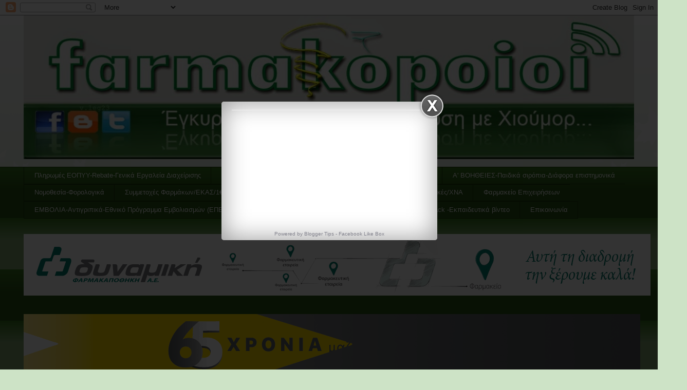

--- FILE ---
content_type: text/html; charset=UTF-8
request_url: https://farmakopoioi.blogspot.com/2022/04/blog-post_27.html
body_size: 26507
content:
<!DOCTYPE html>
<html class='v2' dir='ltr' xmlns='http://www.w3.org/1999/xhtml' xmlns:b='http://www.google.com/2005/gml/b' xmlns:data='http://www.google.com/2005/gml/data' xmlns:expr='http://www.google.com/2005/gml/expr' xmlns:fb='https://www.facebook.com/2008/fbml'>
<head>
<link href='https://www.blogger.com/static/v1/widgets/335934321-css_bundle_v2.css' rel='stylesheet' type='text/css'/>
<meta content='390955564438757' property='fb:app_id'/>
<meta content='width=1100' name='viewport'/>
<meta content='text/html; charset=UTF-8' http-equiv='Content-Type'/>
<meta content='blogger' name='generator'/>
<link href='https://farmakopoioi.blogspot.com/favicon.ico' rel='icon' type='image/x-icon'/>
<link href='http://farmakopoioi.blogspot.com/2022/04/blog-post_27.html' rel='canonical'/>
<link rel="alternate" type="application/atom+xml" title="FARMAKOPOIOI - Atom" href="https://farmakopoioi.blogspot.com/feeds/posts/default" />
<link rel="alternate" type="application/rss+xml" title="FARMAKOPOIOI - RSS" href="https://farmakopoioi.blogspot.com/feeds/posts/default?alt=rss" />
<link rel="service.post" type="application/atom+xml" title="FARMAKOPOIOI - Atom" href="https://www.blogger.com/feeds/4590096009730455303/posts/default" />

<link rel="alternate" type="application/atom+xml" title="FARMAKOPOIOI - Atom" href="https://farmakopoioi.blogspot.com/feeds/4462447182550134837/comments/default" />
<!--Can't find substitution for tag [blog.ieCssRetrofitLinks]-->
<link href='https://blogger.googleusercontent.com/img/b/R29vZ2xl/AVvXsEhGJmo_RnWYR9n2M2GwRnNLCjRNZ0YRCJiUoVHNF2h-W6RMqjCVJMLmQZ-gbP6JUOm3HhUd6U-wp7nGJvPiT4Fjy1EB6IzF-7symECaY_jukiqCyfjWSvJ5MV_ra1-zguDVeuJADTQ5XgBnaSixpcchycKwLZYebf0FgQS7Qm6n5PAA-zfBqBy7OFb4KQ/s320/cfd800dc71f33f3c604609c2539ad810_L.webp' rel='image_src'/>
<meta content='http://farmakopoioi.blogspot.com/2022/04/blog-post_27.html' property='og:url'/>
<meta content='«Κορονοϊός όπως γρίπη», η Ευρωπαϊκή Ένωση θα κηρύξει το τέλος της πανδημίας του κορονοϊού' property='og:title'/>
<meta content='  Στροφή 180 μοιρών ετοιμάζεται από την Κομισιόν η οποία αναμένεται εντός των επόμενων ημερών να κηρύξει το... τέλος της πανδημίας του κορον...' property='og:description'/>
<meta content='https://blogger.googleusercontent.com/img/b/R29vZ2xl/AVvXsEhGJmo_RnWYR9n2M2GwRnNLCjRNZ0YRCJiUoVHNF2h-W6RMqjCVJMLmQZ-gbP6JUOm3HhUd6U-wp7nGJvPiT4Fjy1EB6IzF-7symECaY_jukiqCyfjWSvJ5MV_ra1-zguDVeuJADTQ5XgBnaSixpcchycKwLZYebf0FgQS7Qm6n5PAA-zfBqBy7OFb4KQ/w1200-h630-p-k-no-nu/cfd800dc71f33f3c604609c2539ad810_L.webp' property='og:image'/>
<title>FARMAKOPOIOI: &#171;Κορονοϊός όπως γρίπη&#187;, η Ευρωπαϊκή Ένωση θα κηρύξει το τέλος της πανδημίας του κορονοϊού</title>
<meta content='5E4oVFEGhy3vWuv28feeCrubG96Bw9yFsJMfB9-mkyI' name='google-site-verification'/>
<style id='page-skin-1' type='text/css'><!--
/*
-----------------------------------------------
Blogger Template Style
Name:     Awesome Inc.
Designer: Tina Chen
URL:      tinachen.org
----------------------------------------------- */
/* Variable definitions
====================
<Variable name="keycolor" description="Main Color" type="color" default="#ffffff"/>
<Group description="Page" selector="body">
<Variable name="body.font" description="Font" type="font"
default="normal normal 13px Arial, Tahoma, Helvetica, FreeSans, sans-serif"/>
<Variable name="body.background.color" description="Background Color" type="color" default="#000000"/>
<Variable name="body.text.color" description="Text Color" type="color" default="#ffffff"/>
</Group>
<Group description="Links" selector=".main-inner">
<Variable name="link.color" description="Link Color" type="color" default="#888888"/>
<Variable name="link.visited.color" description="Visited Color" type="color" default="#444444"/>
<Variable name="link.hover.color" description="Hover Color" type="color" default="#cccccc"/>
</Group>
<Group description="Blog Title" selector=".header h1">
<Variable name="header.font" description="Title Font" type="font"
default="normal bold 40px Arial, Tahoma, Helvetica, FreeSans, sans-serif"/>
<Variable name="header.text.color" description="Title Color" type="color" default="#333333" />
<Variable name="header.background.color" description="Header Background" type="color" default="transparent" />
</Group>
<Group description="Blog Description" selector=".header .description">
<Variable name="description.font" description="Font" type="font"
default="normal normal 14px Arial, Tahoma, Helvetica, FreeSans, sans-serif"/>
<Variable name="description.text.color" description="Text Color" type="color"
default="#333333" />
</Group>
<Group description="Tabs Text" selector=".tabs-inner .widget li a">
<Variable name="tabs.font" description="Font" type="font"
default="normal bold 14px Arial, Tahoma, Helvetica, FreeSans, sans-serif"/>
<Variable name="tabs.text.color" description="Text Color" type="color" default="#333333"/>
<Variable name="tabs.selected.text.color" description="Selected Color" type="color" default="#ffffff"/>
</Group>
<Group description="Tabs Background" selector=".tabs-outer .PageList">
<Variable name="tabs.background.color" description="Background Color" type="color" default="#141414"/>
<Variable name="tabs.selected.background.color" description="Selected Color" type="color" default="#444444"/>
<Variable name="tabs.border.color" description="Border Color" type="color" default="transparent"/>
</Group>
<Group description="Date Header" selector=".main-inner .widget h2.date-header, .main-inner .widget h2.date-header span">
<Variable name="date.font" description="Font" type="font"
default="normal normal 14px Arial, Tahoma, Helvetica, FreeSans, sans-serif"/>
<Variable name="date.text.color" description="Text Color" type="color" default="#666666"/>
<Variable name="date.border.color" description="Border Color" type="color" default="transparent"/>
</Group>
<Group description="Post Title" selector="h3.post-title, h4, h3.post-title a">
<Variable name="post.title.font" description="Font" type="font"
default="normal bold 22px Arial, Tahoma, Helvetica, FreeSans, sans-serif"/>
<Variable name="post.title.text.color" description="Text Color" type="color" default="#333333"/>
</Group>
<Group description="Post Background" selector=".post">
<Variable name="post.background.color" description="Background Color" type="color" default="transparent" />
<Variable name="post.border.color" description="Border Color" type="color" default="transparent" />
<Variable name="post.border.bevel.color" description="Bevel Color" type="color" default="transparent"/>
</Group>
<Group description="Gadget Title" selector="h2">
<Variable name="widget.title.font" description="Font" type="font"
default="normal bold 14px Arial, Tahoma, Helvetica, FreeSans, sans-serif"/>
<Variable name="widget.title.text.color" description="Text Color" type="color" default="#333333"/>
</Group>
<Group description="Gadget Text" selector=".sidebar .widget">
<Variable name="widget.font" description="Font" type="font"
default="normal normal 14px Arial, Tahoma, Helvetica, FreeSans, sans-serif"/>
<Variable name="widget.text.color" description="Text Color" type="color" default="#333333"/>
<Variable name="widget.alternate.text.color" description="Alternate Color" type="color" default="#666666"/>
</Group>
<Group description="Gadget Links" selector=".sidebar .widget">
<Variable name="widget.link.color" description="Link Color" type="color" default="#cc0000"/>
<Variable name="widget.link.visited.color" description="Visited Color" type="color" default="#93c47d"/>
<Variable name="widget.link.hover.color" description="Hover Color" type="color" default="#38761d"/>
</Group>
<Group description="Gadget Background" selector=".sidebar .widget">
<Variable name="widget.background.color" description="Background Color" type="color" default="#141414"/>
<Variable name="widget.border.color" description="Border Color" type="color" default="#222222"/>
<Variable name="widget.border.bevel.color" description="Bevel Color" type="color" default="#000000"/>
</Group>
<Group description="Sidebar Background" selector=".column-left-inner .column-right-inner">
<Variable name="widget.outer.background.color" description="Background Color" type="color" default="transparent" />
</Group>
<Group description="Images" selector=".main-inner">
<Variable name="image.background.color" description="Background Color" type="color" default="transparent"/>
<Variable name="image.border.color" description="Border Color" type="color" default="transparent"/>
</Group>
<Group description="Feed" selector=".blog-feeds">
<Variable name="feed.text.color" description="Text Color" type="color" default="#333333"/>
</Group>
<Group description="Feed Links" selector=".blog-feeds">
<Variable name="feed.link.color" description="Link Color" type="color" default="#cc0000"/>
<Variable name="feed.link.visited.color" description="Visited Color" type="color" default="#93c47d"/>
<Variable name="feed.link.hover.color" description="Hover Color" type="color" default="#38761d"/>
</Group>
<Group description="Pager" selector=".blog-pager">
<Variable name="pager.background.color" description="Background Color" type="color" default="#ffffff" />
</Group>
<Group description="Footer" selector=".footer-outer">
<Variable name="footer.background.color" description="Background Color" type="color" default="transparent" />
<Variable name="footer.text.color" description="Text Color" type="color" default="#333333" />
</Group>
<Variable name="title.shadow.spread" description="Title Shadow" type="length" default="-1px" min="-1px" max="100px"/>
<Variable name="body.background" description="Body Background" type="background"
color="#cde3c6"
default="$(color) none repeat scroll top left"/>
<Variable name="body.background.gradient.cap" description="Body Gradient Cap" type="url"
default="none"/>
<Variable name="body.background.size" description="Body Background Size" type="string" default="auto"/>
<Variable name="tabs.background.gradient" description="Tabs Background Gradient" type="url"
default="none"/>
<Variable name="header.background.gradient" description="Header Background Gradient" type="url" default="none" />
<Variable name="header.padding.top" description="Header Top Padding" type="length" default="22px" min="0" max="100px"/>
<Variable name="header.margin.top" description="Header Top Margin" type="length" default="0" min="0" max="100px"/>
<Variable name="header.margin.bottom" description="Header Bottom Margin" type="length" default="0" min="0" max="100px"/>
<Variable name="widget.padding.top" description="Widget Padding Top" type="length" default="8px" min="0" max="20px"/>
<Variable name="widget.padding.side" description="Widget Padding Side" type="length" default="15px" min="0" max="100px"/>
<Variable name="widget.outer.margin.top" description="Widget Top Margin" type="length" default="0" min="0" max="100px"/>
<Variable name="widget.outer.background.gradient" description="Gradient" type="url" default="none" />
<Variable name="widget.border.radius" description="Gadget Border Radius" type="length" default="0" min="0" max="100px"/>
<Variable name="outer.shadow.spread" description="Outer Shadow Size" type="length" default="0" min="0" max="100px"/>
<Variable name="date.header.border.radius.top" description="Date Header Border Radius Top" type="length" default="0" min="0" max="100px"/>
<Variable name="date.header.position" description="Date Header Position" type="length" default="15px" min="0" max="100px"/>
<Variable name="date.space" description="Date Space" type="length" default="30px" min="0" max="100px"/>
<Variable name="date.position" description="Date Float" type="string" default="static" />
<Variable name="date.padding.bottom" description="Date Padding Bottom" type="length" default="0" min="0" max="100px"/>
<Variable name="date.border.size" description="Date Border Size" type="length" default="0" min="0" max="10px"/>
<Variable name="date.background" description="Date Background" type="background" color="transparent"
default="$(color) none no-repeat scroll top left" />
<Variable name="date.first.border.radius.top" description="Date First top radius" type="length" default="0" min="0" max="100px"/>
<Variable name="date.last.space.bottom" description="Date Last Space Bottom" type="length"
default="20px" min="0" max="100px"/>
<Variable name="date.last.border.radius.bottom" description="Date Last bottom radius" type="length" default="0" min="0" max="100px"/>
<Variable name="post.first.padding.top" description="First Post Padding Top" type="length" default="0" min="0" max="100px"/>
<Variable name="image.shadow.spread" description="Image Shadow Size" type="length" default="0" min="0" max="100px"/>
<Variable name="image.border.radius" description="Image Border Radius" type="length" default="0" min="0" max="100px"/>
<Variable name="separator.outdent" description="Separator Outdent" type="length" default="15px" min="0" max="100px"/>
<Variable name="title.separator.border.size" description="Widget Title Border Size" type="length" default="1px" min="0" max="10px"/>
<Variable name="list.separator.border.size" description="List Separator Border Size" type="length" default="1px" min="0" max="10px"/>
<Variable name="shadow.spread" description="Shadow Size" type="length" default="0" min="0" max="100px"/>
<Variable name="startSide" description="Side where text starts in blog language" type="automatic" default="left"/>
<Variable name="endSide" description="Side where text ends in blog language" type="automatic" default="right"/>
<Variable name="date.side" description="Side where date header is placed" type="string" default="right"/>
<Variable name="pager.border.radius.top" description="Pager Border Top Radius" type="length" default="0" min="0" max="100px"/>
<Variable name="pager.space.top" description="Pager Top Space" type="length" default="1em" min="0" max="20em"/>
<Variable name="footer.background.gradient" description="Background Gradient" type="url" default="none" />
<Variable name="mobile.background.size" description="Mobile Background Size" type="string"
default="auto"/>
<Variable name="mobile.background.overlay" description="Mobile Background Overlay" type="string"
default="transparent none repeat scroll top left"/>
<Variable name="mobile.button.color" description="Mobile Button Color" type="color" default="#ffffff" />
*/
/* Content
----------------------------------------------- */
body {
font: normal normal 16px Arial, Tahoma, Helvetica, FreeSans, sans-serif;
color: #333333;
background: #cde3c6 url(//themes.googleusercontent.com/image?id=0BwVBOzw_-hbMNzE5NTg3YzUtMGU0Mi00OWQ3LTg2NjUtODk1OGVlMjg1YjZj) repeat-x fixed top center /* Credit: Jason Morrow (http://jasonmorrow.etsy.com) */;
}
html body .content-outer {
min-width: 0;
max-width: 100%;
width: 100%;
}
a:link {
text-decoration: none;
color: #cc0000;
}
a:visited {
text-decoration: none;
color: #93c47d;
}
a:hover {
text-decoration: underline;
color: #38761d;
}
.body-fauxcolumn-outer .cap-top {
position: absolute;
z-index: 1;
height: 276px;
width: 100%;
background: transparent none repeat-x scroll top left;
_background-image: none;
}
/* Columns
----------------------------------------------- */
.content-inner {
padding: 0;
}
.header-inner .section {
margin: 0 16px;
}
.tabs-inner .section {
margin: 0 16px;
}
.main-inner {
padding-top: 55px;
}
.main-inner .column-center-inner,
.main-inner .column-left-inner,
.main-inner .column-right-inner {
padding: 0 5px;
}
*+html body .main-inner .column-center-inner {
margin-top: -55px;
}
#layout .main-inner .column-center-inner {
margin-top: 0;
}
/* Header
----------------------------------------------- */
.header-outer {
margin: 0 0 15px 0;
background: transparent none repeat scroll 0 0;
}
.Header h1 {
font: normal normal 40px Arial, Tahoma, Helvetica, FreeSans, sans-serif;
color: #8ce1f5;
text-shadow: 0 0 20px #000000;
}
.Header h1 a {
color: #8ce1f5;
}
.Header .description {
font: normal normal 18px Arial, Tahoma, Helvetica, FreeSans, sans-serif;
color: #ffffff;
}
.header-inner .Header .titlewrapper,
.header-inner .Header .descriptionwrapper {
padding-left: 0;
padding-right: 0;
margin-bottom: 0;
}
.header-inner .Header .titlewrapper {
padding-top: 22px;
}
/* Tabs
----------------------------------------------- */
.tabs-outer {
overflow: hidden;
position: relative;
background: #38761d url(//www.blogblog.com/1kt/awesomeinc/tabs_gradient_light.png) repeat scroll 0 0;
}
#layout .tabs-outer {
overflow: visible;
}
.tabs-cap-top, .tabs-cap-bottom {
position: absolute;
width: 100%;
border-top: 1px solid #1a3709;
}
.tabs-cap-bottom {
bottom: 0;
}
.tabs-inner .widget li a {
display: inline-block;
margin: 0;
padding: .6em 1.5em;
font: normal normal 13px Arial, Tahoma, Helvetica, FreeSans, sans-serif;
color: #ffffff;
border-top: 1px solid #1a3709;
border-bottom: 1px solid #1a3709;
border-left: 1px solid #1a3709;
height: 16px;
line-height: 16px;
}
.tabs-inner .widget li:last-child a {
border-right: 1px solid #1a3709;
}
.tabs-inner .widget li.selected a, .tabs-inner .widget li a:hover {
background: #2b5b16 url(//www.blogblog.com/1kt/awesomeinc/tabs_gradient_light.png) repeat-x scroll 0 -100px;
color: #ffffff;
}
/* Headings
----------------------------------------------- */
h2 {
font: normal normal 18px Arial, Tahoma, Helvetica, FreeSans, sans-serif;
color: #073763;
}
/* Widgets
----------------------------------------------- */
.main-inner .section {
margin: 0 27px;
padding: 0;
}
.main-inner .column-left-outer,
.main-inner .column-right-outer {
margin-top: -3.3em;
}
#layout .main-inner .column-left-outer,
#layout .main-inner .column-right-outer {
margin-top: 0;
}
.main-inner .column-left-inner,
.main-inner .column-right-inner {
background: transparent none repeat 0 0;
-moz-box-shadow: 0 0 0 rgba(0, 0, 0, .2);
-webkit-box-shadow: 0 0 0 rgba(0, 0, 0, .2);
-goog-ms-box-shadow: 0 0 0 rgba(0, 0, 0, .2);
box-shadow: 0 0 0 rgba(0, 0, 0, .2);
-moz-border-radius: 0;
-webkit-border-radius: 0;
-goog-ms-border-radius: 0;
border-radius: 0;
}
#layout .main-inner .column-left-inner,
#layout .main-inner .column-right-inner {
margin-top: 0;
}
.sidebar .widget {
font: normal normal 13px Arial, Tahoma, Helvetica, FreeSans, sans-serif;
color: #333333;
}
.sidebar .widget a:link {
color: #073763;
}
.sidebar .widget a:visited {
color: #cc0000;
}
.sidebar .widget a:hover {
color: #015782;
}
.sidebar .widget h2 {
text-shadow: 0 0 20px #000000;
}
.main-inner .widget {
background-color: transparent;
border: 1px solid transparent;
padding: 0 0 15px;
margin: 20px -16px;
-moz-box-shadow: 0 0 0 rgba(0, 0, 0, .2);
-webkit-box-shadow: 0 0 0 rgba(0, 0, 0, .2);
-goog-ms-box-shadow: 0 0 0 rgba(0, 0, 0, .2);
box-shadow: 0 0 0 rgba(0, 0, 0, .2);
-moz-border-radius: 0;
-webkit-border-radius: 0;
-goog-ms-border-radius: 0;
border-radius: 0;
}
.main-inner .widget h2 {
margin: 0 -0;
padding: .6em 0 .5em;
border-bottom: 1px solid transparent;
}
.footer-inner .widget h2 {
padding: 0 0 .4em;
border-bottom: 1px solid transparent;
}
.main-inner .widget h2 + div, .footer-inner .widget h2 + div {
border-top: 0 solid transparent;
padding-top: 8px;
}
.main-inner .widget .widget-content {
margin: 0 -0;
padding: 7px 0 0;
}
.main-inner .widget ul, .main-inner .widget #ArchiveList ul.flat {
margin: -8px -15px 0;
padding: 0;
list-style: none;
}
.main-inner .widget #ArchiveList {
margin: -8px 0 0;
}
.main-inner .widget ul li, .main-inner .widget #ArchiveList ul.flat li {
padding: .5em 15px;
text-indent: 0;
color: #ffffff;
border-top: 0 solid transparent;
border-bottom: 1px solid transparent;
}
.main-inner .widget #ArchiveList ul li {
padding-top: .25em;
padding-bottom: .25em;
}
.main-inner .widget ul li:first-child, .main-inner .widget #ArchiveList ul.flat li:first-child {
border-top: none;
}
.main-inner .widget ul li:last-child, .main-inner .widget #ArchiveList ul.flat li:last-child {
border-bottom: none;
}
.post-body {
position: relative;
}
.main-inner .widget .post-body ul {
padding: 0 2.5em;
margin: .5em 0;
list-style: disc;
}
.main-inner .widget .post-body ul li {
padding: 0.25em 0;
margin-bottom: .25em;
color: #333333;
border: none;
}
.footer-inner .widget ul {
padding: 0;
list-style: none;
}
.widget .zippy {
color: #ffffff;
}
/* Posts
----------------------------------------------- */
body .main-inner .Blog {
padding: 0;
margin-bottom: 1em;
background-color: transparent;
border: none;
-moz-box-shadow: 0 0 0 rgba(0, 0, 0, 0);
-webkit-box-shadow: 0 0 0 rgba(0, 0, 0, 0);
-goog-ms-box-shadow: 0 0 0 rgba(0, 0, 0, 0);
box-shadow: 0 0 0 rgba(0, 0, 0, 0);
}
.main-inner .section:last-child .Blog:last-child {
padding: 0;
margin-bottom: 1em;
}
.main-inner .widget h2.date-header {
margin: 0 -15px 1px;
padding: 0 0 0 0;
font: normal normal 18px Arial, Tahoma, Helvetica, FreeSans, sans-serif;
color: #000000;
background: transparent none no-repeat fixed center center;
border-top: 0 solid transparent;
border-bottom: 1px solid transparent;
-moz-border-radius-topleft: 0;
-moz-border-radius-topright: 0;
-webkit-border-top-left-radius: 0;
-webkit-border-top-right-radius: 0;
border-top-left-radius: 0;
border-top-right-radius: 0;
position: absolute;
bottom: 100%;
left: 0;
text-shadow: 0 0 20px #000000;
}
.main-inner .widget h2.date-header span {
font: normal normal 18px Arial, Tahoma, Helvetica, FreeSans, sans-serif;
display: block;
padding: .5em 15px;
border-left: 0 solid transparent;
border-right: 0 solid transparent;
}
.date-outer {
position: relative;
margin: 55px 0 20px;
padding: 0 15px;
background-color: #ffffff;
border: 1px solid #8ce1f5;
-moz-box-shadow: 0 0 0 rgba(0, 0, 0, .2);
-webkit-box-shadow: 0 0 0 rgba(0, 0, 0, .2);
-goog-ms-box-shadow: 0 0 0 rgba(0, 0, 0, .2);
box-shadow: 0 0 0 rgba(0, 0, 0, .2);
-moz-border-radius: 0;
-webkit-border-radius: 0;
-goog-ms-border-radius: 0;
border-radius: 0;
}
.date-outer:first-child {
margin-top: 0;
}
.date-outer:last-child {
margin-bottom: 0;
-moz-border-radius-bottomleft: 0;
-moz-border-radius-bottomright: 0;
-webkit-border-bottom-left-radius: 0;
-webkit-border-bottom-right-radius: 0;
-goog-ms-border-bottom-left-radius: 0;
-goog-ms-border-bottom-right-radius: 0;
border-bottom-left-radius: 0;
border-bottom-right-radius: 0;
}
.date-posts {
margin: 0 -0;
padding: 0 0;
clear: both;
}
.post-outer, .inline-ad {
border-top: 1px solid #38761d;
margin: 0 -0;
padding: 15px 0;
}
.post-outer {
padding-bottom: 10px;
}
.post-outer:first-child {
padding-top: 10px;
border-top: none;
}
.post-outer:last-child, .inline-ad:last-child {
border-bottom: none;
}
.post-body {
position: relative;
}
.post-body img {
padding: 8px;
background: #ffffff;
border: 1px solid #cccccc;
-moz-box-shadow: 0 0 20px rgba(0, 0, 0, .2);
-webkit-box-shadow: 0 0 20px rgba(0, 0, 0, .2);
box-shadow: 0 0 20px rgba(0, 0, 0, .2);
-moz-border-radius: 0;
-webkit-border-radius: 0;
border-radius: 0;
}
h3.post-title, h4 {
font: normal bold 20px Arial, Tahoma, Helvetica, FreeSans, sans-serif;
color: #0000cc;
}
h3.post-title a {
font: normal bold 20px Arial, Tahoma, Helvetica, FreeSans, sans-serif;
color: #0000cc;
}
h3.post-title a:hover {
color: #38761d;
text-decoration: underline;
}
.post-header {
margin: 0 0 1em;
}
.post-body {
line-height: 1.4;
}
.post-outer h2 {
color: #333333;
}
.post-footer {
margin: 1.5em 0 0;
}
#blog-pager {
padding: 15px;
font-size: 120%;
background-color: transparent;
border: 1px solid transparent;
-moz-box-shadow: 0 0 0 rgba(0, 0, 0, .2);
-webkit-box-shadow: 0 0 0 rgba(0, 0, 0, .2);
-goog-ms-box-shadow: 0 0 0 rgba(0, 0, 0, .2);
box-shadow: 0 0 0 rgba(0, 0, 0, .2);
-moz-border-radius: 0;
-webkit-border-radius: 0;
-goog-ms-border-radius: 0;
border-radius: 0;
-moz-border-radius-topleft: 0;
-moz-border-radius-topright: 0;
-webkit-border-top-left-radius: 0;
-webkit-border-top-right-radius: 0;
-goog-ms-border-top-left-radius: 0;
-goog-ms-border-top-right-radius: 0;
border-top-left-radius: 0;
border-top-right-radius-topright: 0;
margin-top: 0;
}
.blog-feeds, .post-feeds {
margin: 1em 0;
text-align: center;
color: #333333;
}
.blog-feeds a, .post-feeds a {
color: #cc0000;
}
.blog-feeds a:visited, .post-feeds a:visited {
color: #93c47d;
}
.blog-feeds a:hover, .post-feeds a:hover {
color: #38761d;
}
.post-outer .comments {
margin-top: 2em;
}
/* Comments
----------------------------------------------- */
.comments .comments-content .icon.blog-author {
background-repeat: no-repeat;
background-image: url([data-uri]);
}
.comments .comments-content .loadmore a {
border-top: 1px solid #1a3709;
border-bottom: 1px solid #1a3709;
}
.comments .continue {
border-top: 2px solid #1a3709;
}
/* Footer
----------------------------------------------- */
.footer-outer {
margin: -0 0 -1px;
padding: 0 0 0;
color: #333333;
overflow: hidden;
}
.footer-fauxborder-left {
border-top: 1px solid transparent;
background: transparent none repeat scroll 0 0;
-moz-box-shadow: 0 0 0 rgba(0, 0, 0, .2);
-webkit-box-shadow: 0 0 0 rgba(0, 0, 0, .2);
-goog-ms-box-shadow: 0 0 0 rgba(0, 0, 0, .2);
box-shadow: 0 0 0 rgba(0, 0, 0, .2);
margin: 0 -0;
}
/* Mobile
----------------------------------------------- */
body.mobile {
background-size: auto;
}
.mobile .body-fauxcolumn-outer {
background: transparent none repeat scroll top left;
}
*+html body.mobile .main-inner .column-center-inner {
margin-top: 0;
}
.mobile .main-inner .widget {
padding: 0 0 15px;
}
.mobile .main-inner .widget h2 + div,
.mobile .footer-inner .widget h2 + div {
border-top: none;
padding-top: 0;
}
.mobile .footer-inner .widget h2 {
padding: 0.5em 0;
border-bottom: none;
}
.mobile .main-inner .widget .widget-content {
margin: 0;
padding: 7px 0 0;
}
.mobile .main-inner .widget ul,
.mobile .main-inner .widget #ArchiveList ul.flat {
margin: 0 -15px 0;
}
.mobile .main-inner .widget h2.date-header {
left: 0;
}
.mobile .date-header span {
padding: 0.4em 0;
}
.mobile .date-outer:first-child {
margin-bottom: 0;
border: 1px solid #8ce1f5;
-moz-border-radius-topleft: 0;
-moz-border-radius-topright: 0;
-webkit-border-top-left-radius: 0;
-webkit-border-top-right-radius: 0;
-goog-ms-border-top-left-radius: 0;
-goog-ms-border-top-right-radius: 0;
border-top-left-radius: 0;
border-top-right-radius: 0;
}
.mobile .date-outer {
border-color: #8ce1f5;
border-width: 0 1px 1px;
}
.mobile .date-outer:last-child {
margin-bottom: 0;
}
.mobile .main-inner {
padding: 0;
}
.mobile .header-inner .section {
margin: 0;
}
.mobile .post-outer, .mobile .inline-ad {
padding: 5px 0;
}
.mobile .tabs-inner .section {
margin: 0 10px;
}
.mobile .main-inner .widget h2 {
margin: 0;
padding: 0;
}
.mobile .main-inner .widget h2.date-header span {
padding: 0;
}
.mobile .main-inner .widget .widget-content {
margin: 0;
padding: 7px 0 0;
}
.mobile #blog-pager {
border: 1px solid transparent;
background: transparent none repeat scroll 0 0;
}
.mobile .main-inner .column-left-inner,
.mobile .main-inner .column-right-inner {
background: transparent none repeat 0 0;
-moz-box-shadow: none;
-webkit-box-shadow: none;
-goog-ms-box-shadow: none;
box-shadow: none;
}
.mobile .date-posts {
margin: 0;
padding: 0;
}
.mobile .footer-fauxborder-left {
margin: 0;
border-top: inherit;
}
.mobile .main-inner .section:last-child .Blog:last-child {
margin-bottom: 0;
}
.mobile-index-contents {
color: #333333;
}
.mobile .mobile-link-button {
background: #cc0000 url(//www.blogblog.com/1kt/awesomeinc/tabs_gradient_light.png) repeat scroll 0 0;
}
.mobile-link-button a:link, .mobile-link-button a:visited {
color: #ffffff;
}
.mobile .tabs-inner .PageList .widget-content {
background: transparent;
border-top: 1px solid;
border-color: #1a3709;
color: #ffffff;
}
.mobile .tabs-inner .PageList .widget-content .pagelist-arrow {
border-left: 1px solid #1a3709;
}
.post-body {font-family: Georgia,"Times New Roman",serif;}

--></style>
<style id='template-skin-1' type='text/css'><!--
body {
min-width: 1220px;
}
.content-outer, .content-fauxcolumn-outer, .region-inner {
min-width: 1220px;
max-width: 1220px;
_width: 1220px;
}
.main-inner .columns {
padding-left: 230px;
padding-right: 230px;
}
.main-inner .fauxcolumn-center-outer {
left: 230px;
right: 230px;
/* IE6 does not respect left and right together */
_width: expression(this.parentNode.offsetWidth -
parseInt("230px") -
parseInt("230px") + 'px');
}
.main-inner .fauxcolumn-left-outer {
width: 230px;
}
.main-inner .fauxcolumn-right-outer {
width: 230px;
}
.main-inner .column-left-outer {
width: 230px;
right: 100%;
margin-left: -230px;
}
.main-inner .column-right-outer {
width: 230px;
margin-right: -230px;
}
#layout {
min-width: 0;
}
#layout .content-outer {
min-width: 0;
width: 800px;
}
#layout .region-inner {
min-width: 0;
width: auto;
}
--></style>
<script async='async' src='https://cdn.onesignal.com/sdks/OneSignalSDK.js'></script>
<script>
    var OneSignal = window.OneSignal || [];
    OneSignal.push(["init", {
      appId: "a2ff9b46-637e-44fa-aa78-093770b0a041",
      autoRegister: true, /* Set to true for HTTP Slide Prompt */
      httpPermissionRequest: {
        enable: true
      },
      notifyButton: {
          enable: true /* Set to false to hide */
      },
      welcomeNotification: {
        "title": "My Custom Title",
        "message": "Ευχαριστούμε για την εγγραφή!",
        // "url": "" /* Leave commented for the notification to not open a window on Chrome and Firefox (on Safari, it opens to your webpage) */
      },
      promptOptions: {
        /* actionMessage limited to 90 characters */
        actionMessage: "Θέλω να είμαι ενημερωμένος για τα έκτακτα νέα που αφορούν φαρμακοποιούς",
        /* acceptButtonText limited to 15 characters */
        acceptButtonText: "ΝΑΙ",
        /* cancelButtonText limited to 15 characters */
        cancelButtonText: "ΟΧΙ ΕΥΧΑΡΙΣΤΩ"
      }
    }]);
  </script>
<link href='https://www.blogger.com/dyn-css/authorization.css?targetBlogID=4590096009730455303&amp;zx=eb86c26f-ba73-476c-91ac-9d7217ef7332' media='none' onload='if(media!=&#39;all&#39;)media=&#39;all&#39;' rel='stylesheet'/><noscript><link href='https://www.blogger.com/dyn-css/authorization.css?targetBlogID=4590096009730455303&amp;zx=eb86c26f-ba73-476c-91ac-9d7217ef7332' rel='stylesheet'/></noscript>
<meta name='google-adsense-platform-account' content='ca-host-pub-1556223355139109'/>
<meta name='google-adsense-platform-domain' content='blogspot.com'/>

<!-- data-ad-client=ca-pub-9195428533900246 -->

</head>
<body class='loading'>
<div class='navbar section' id='navbar'><div class='widget Navbar' data-version='1' id='Navbar1'><script type="text/javascript">
    function setAttributeOnload(object, attribute, val) {
      if(window.addEventListener) {
        window.addEventListener('load',
          function(){ object[attribute] = val; }, false);
      } else {
        window.attachEvent('onload', function(){ object[attribute] = val; });
      }
    }
  </script>
<div id="navbar-iframe-container"></div>
<script type="text/javascript" src="https://apis.google.com/js/platform.js"></script>
<script type="text/javascript">
      gapi.load("gapi.iframes:gapi.iframes.style.bubble", function() {
        if (gapi.iframes && gapi.iframes.getContext) {
          gapi.iframes.getContext().openChild({
              url: 'https://www.blogger.com/navbar/4590096009730455303?po\x3d4462447182550134837\x26origin\x3dhttps://farmakopoioi.blogspot.com',
              where: document.getElementById("navbar-iframe-container"),
              id: "navbar-iframe"
          });
        }
      });
    </script><script type="text/javascript">
(function() {
var script = document.createElement('script');
script.type = 'text/javascript';
script.src = '//pagead2.googlesyndication.com/pagead/js/google_top_exp.js';
var head = document.getElementsByTagName('head')[0];
if (head) {
head.appendChild(script);
}})();
</script>
</div></div>
<div class='body-fauxcolumns'>
<div class='fauxcolumn-outer body-fauxcolumn-outer'>
<div class='cap-top'>
<div class='cap-left'></div>
<div class='cap-right'></div>
</div>
<div class='fauxborder-left'>
<div class='fauxborder-right'></div>
<div class='fauxcolumn-inner'>
</div>
</div>
<div class='cap-bottom'>
<div class='cap-left'></div>
<div class='cap-right'></div>
</div>
</div>
</div>
<div class='content'>
<div class='content-fauxcolumns'>
<div class='fauxcolumn-outer content-fauxcolumn-outer'>
<div class='cap-top'>
<div class='cap-left'></div>
<div class='cap-right'></div>
</div>
<div class='fauxborder-left'>
<div class='fauxborder-right'></div>
<div class='fauxcolumn-inner'>
</div>
</div>
<div class='cap-bottom'>
<div class='cap-left'></div>
<div class='cap-right'></div>
</div>
</div>
</div>
<div class='content-outer'>
<div class='content-cap-top cap-top'>
<div class='cap-left'></div>
<div class='cap-right'></div>
</div>
<div class='fauxborder-left content-fauxborder-left'>
<div class='fauxborder-right content-fauxborder-right'></div>
<div class='content-inner'>
<header>
<div class='header-outer'>
<div class='header-cap-top cap-top'>
<div class='cap-left'></div>
<div class='cap-right'></div>
</div>
<div class='fauxborder-left header-fauxborder-left'>
<div class='fauxborder-right header-fauxborder-right'></div>
<div class='region-inner header-inner'>
<div class='header section' id='header'><div class='widget Header' data-version='1' id='Header1'>
<div id='header-inner'>
<a href='https://farmakopoioi.blogspot.com/' style='display: block'>
<img alt='FARMAKOPOIOI' height='280px; ' id='Header1_headerimg' src='https://blogger.googleusercontent.com/img/b/R29vZ2xl/AVvXsEhTzuKK3zKCPVBD-ssDw32GhG7M_QNafh-c-aflfHKR4tWSoY0qQiaqNZ51MfKbmj0bTcQ0Ncugxe4-d5MzN9ZvNtf5PQajPi5YeVVEm9RKw2gNa0d_FqNnLgjV-DTmmq3o4XvJ5D5WCx0/s1600/banner_blog2014.jpg' style='display: block' width='1188px; '/>
</a>
</div>
</div></div>
</div>
</div>
<div class='header-cap-bottom cap-bottom'>
<div class='cap-left'></div>
<div class='cap-right'></div>
</div>
</div>
</header>
<div class='tabs-outer'>
<div class='tabs-cap-top cap-top'>
<div class='cap-left'></div>
<div class='cap-right'></div>
</div>
<div class='fauxborder-left tabs-fauxborder-left'>
<div class='fauxborder-right tabs-fauxborder-right'></div>
<div class='region-inner tabs-inner'>
<div class='tabs section' id='crosscol'><div class='widget PageList' data-version='1' id='PageList1'>
<div class='widget-content'>
<ul>
<li>
<a href='https://farmakopoioi.blogspot.com/p/blog-page_8100.html'>Πληρωμές ΕΟΠYΥ-Rebate-Γενικά Εργαλεία Διαχείρισης</a>
</li>
<li>
<a href='http://farmakopoioi.blogspot.com/p/blog-page_12.html'>Ταμεία/κατάθεση ΕΟΠΥΥ- Βασικοί κανόνες/Σφραγίδες/ΘΕΤΙΚΗ ΛΙΣΤΑ</a>
</li>
<li>
<a href='https://farmakopoioi.blogspot.com/p/blog-page_29.html'>Α' ΒΟΗΘΕΙΕΣ-Παιδικά σιρόπια-Διάφορα επιστημονικά</a>
</li>
<li>
<a href='http://farmakopoioi.blogspot.com/p/blog-page_04.html'>Νομοθεσία-Φορολογικά</a>
</li>
<li>
<a href='http://farmakopoioi.blogspot.com/p/blog-page_22.html'>Συμμετοχές Φαρμάκων/ΕΚΑΣ/1&#8364;/Αναπηρία</a>
</li>
<li>
<a href='http://farmakopoioi.blogspot.com/p/blog-page_21.html'>ΦΥΚ/ΦΥΚ πλατφόρμας/Φάρμακα ΕΟΠΥΥ/Εξωσωματικές/ΧΝΑ</a>
</li>
<li>
<a href='https://farmakopoioi.blogspot.com/p/256211-10-2013.html'>Φαρμακείο Επιχειρήσεων</a>
</li>
<li>
<a href='https://farmakopoioi.blogspot.com/p/blog-page_9.html'>ΕΜΒΟΛΙΑ-Αντιγριπικά-Εθνικό Πρόγραμμα Εμβολιασμών (ΕΠΕ)</a>
</li>
<li>
<a href='https://farmakopoioi.blogspot.com/p/blog-page_4.html'>Αναλώσιμα/Συσκευές-Διαβήτης-Ειδική/Υγιεινή Διατροφή- Clawback -Εκπαιδευτικά βίντεο</a>
</li>
<li>
<a href='http://farmakopoioi.blogspot.com/p/blog-page.html'>Επικοινωνία</a>
</li>
</ul>
<div class='clear'></div>
</div>
</div></div>
<div class='tabs section' id='crosscol-overflow'><div class='widget Image' data-version='1' id='Image2'>
<h2>...</h2>
<div class='widget-content'>
<a href='https://www.dinamiki.gr/'>
<img alt='...' height='120' id='Image2_img' src='https://blogger.googleusercontent.com/img/a/AVvXsEjj__QhEs7P08qFK9Twj1XKc1w7SNWfDEOXVDjp5dm0yvCbiFUtuiwoOIg1qttsTBbYXyumVXnso0mPVlAzivkvA6NAayGJm0zlxVlLCoJpYKRK5TQSfdESEU5AxEI4gQ4XtsxNeAcz2ofevJYvlHJ7rj2Ys1MCzv3g4wTcqvNl7f8qCkqH7sXjYP-zMSyC=s1220' width='1220'/>
</a>
<br/>
</div>
<div class='clear'></div>
</div><div class='widget Image' data-version='1' id='Image3'>
<h2>....</h2>
<div class='widget-content'>
<a href='https://b2b.liafarm.gr/auth/login?returnUrl=%2Fpages'>
<img alt='....' height='120' id='Image3_img' src='https://blogger.googleusercontent.com/img/a/AVvXsEgp7KeCASV_OuUuqdbVe6hLhgflj2e8qi0eR0AtciKjEE2vD_qYWfFmnWcE2sIEp4QDReRpz8IwQMfe8LoWQc1VsSTtCn0UHwUwtZpUBlOminSzip_1cP2XTGsiRnKl-Rj_y9f5wGMUAf2tNkh4YNV_eaBHvd-itljjJz5cWkg3FgvxgEvse7FdK9XbYLUz=s1200' width='1200'/>
</a>
<br/>
</div>
<div class='clear'></div>
</div><div class='widget Image' data-version='1' id='Image7'>
<h2>........................................................................</h2>
<div class='widget-content'>
<a href='https://europharmacy.gr/'>
<img alt='........................................................................' height='120' id='Image7_img' src='https://blogger.googleusercontent.com/img/a/AVvXsEhc1jgMWHxPumo7cQdCm3zamC-JoF9713bh5LrpaGKehTQbdfQM5puTQ8OU96fcsc-Isd-cVruKi8WcsDToe2pEpjbUKAJ_0btHqURxA7m8TUq6mo70cgYdfUI4hR4HrAVWWmWPpP9b-krXVJi94WTxJfGuBny_dkSGVGhFstbSJmfFcRRPTL8VjwvBjDFa=s1220' width='1220'/>
</a>
<br/>
</div>
<div class='clear'></div>
</div><div class='widget Image' data-version='1' id='Image10'>
<h2>......................................................................</h2>
<div class='widget-content'>
<a href='https://healthexpo.gr/'>
<img alt='......................................................................' height='120' id='Image10_img' src='https://blogger.googleusercontent.com/img/a/AVvXsEj4CtwjfTMOF7v_gQWiAQRpm3MA6yDgFA0dhL7z4OR3IEOwz0jamqjysuP21nEnF-hG8jV2PuGF6ttLzt3WbmNtwFwykXQGiA37EN20RadTwhTebTFXIQQwHIqNcww44vL3dtW3lEa2G0oFC3rmPWjzzEknT5AMwKyaz13UmV6KJQLyd4tHCpPr5MzBaRnW=s1220' width='1220'/>
</a>
<br/>
</div>
<div class='clear'></div>
</div></div>
</div>
</div>
<div class='tabs-cap-bottom cap-bottom'>
<div class='cap-left'></div>
<div class='cap-right'></div>
</div>
</div>
<div class='main-outer'>
<div class='main-cap-top cap-top'>
<div class='cap-left'></div>
<div class='cap-right'></div>
</div>
<div class='fauxborder-left main-fauxborder-left'>
<div class='fauxborder-right main-fauxborder-right'></div>
<div class='region-inner main-inner'>
<div class='columns fauxcolumns'>
<div class='fauxcolumn-outer fauxcolumn-center-outer'>
<div class='cap-top'>
<div class='cap-left'></div>
<div class='cap-right'></div>
</div>
<div class='fauxborder-left'>
<div class='fauxborder-right'></div>
<div class='fauxcolumn-inner'>
</div>
</div>
<div class='cap-bottom'>
<div class='cap-left'></div>
<div class='cap-right'></div>
</div>
</div>
<div class='fauxcolumn-outer fauxcolumn-left-outer'>
<div class='cap-top'>
<div class='cap-left'></div>
<div class='cap-right'></div>
</div>
<div class='fauxborder-left'>
<div class='fauxborder-right'></div>
<div class='fauxcolumn-inner'>
</div>
</div>
<div class='cap-bottom'>
<div class='cap-left'></div>
<div class='cap-right'></div>
</div>
</div>
<div class='fauxcolumn-outer fauxcolumn-right-outer'>
<div class='cap-top'>
<div class='cap-left'></div>
<div class='cap-right'></div>
</div>
<div class='fauxborder-left'>
<div class='fauxborder-right'></div>
<div class='fauxcolumn-inner'>
</div>
</div>
<div class='cap-bottom'>
<div class='cap-left'></div>
<div class='cap-right'></div>
</div>
</div>
<!-- corrects IE6 width calculation -->
<div class='columns-inner'>
<div class='column-center-outer'>
<div class='column-center-inner'>
<div class='main section' id='main'><div class='widget Blog' data-version='1' id='Blog1'>
<div class='blog-posts hfeed'>

          <div class="date-outer">
        
<h2 class='date-header'><span>Τετάρτη 27 Απριλίου 2022</span></h2>

          <div class="date-posts">
        
<div class='post-outer'>
<div class='post hentry'>
<a name='4462447182550134837'></a>
<h3 class='post-title entry-title'>
&#171;Κορονοϊός όπως γρίπη&#187;, η Ευρωπαϊκή Ένωση θα κηρύξει το τέλος της πανδημίας του κορονοϊού
</h3>
<div class='post-header'>
<div class='post-header-line-1'></div>
</div>
<div class='post-body entry-content'>
<p></p><div class="separator" style="clear: both; text-align: center;"><a href="https://blogger.googleusercontent.com/img/b/R29vZ2xl/AVvXsEhGJmo_RnWYR9n2M2GwRnNLCjRNZ0YRCJiUoVHNF2h-W6RMqjCVJMLmQZ-gbP6JUOm3HhUd6U-wp7nGJvPiT4Fjy1EB6IzF-7symECaY_jukiqCyfjWSvJ5MV_ra1-zguDVeuJADTQ5XgBnaSixpcchycKwLZYebf0FgQS7Qm6n5PAA-zfBqBy7OFb4KQ/s900/cfd800dc71f33f3c604609c2539ad810_L.webp" imageanchor="1" style="clear: left; float: left; margin-bottom: 1em; margin-right: 1em;"><img border="0" data-original-height="586" data-original-width="900" height="208" src="https://blogger.googleusercontent.com/img/b/R29vZ2xl/AVvXsEhGJmo_RnWYR9n2M2GwRnNLCjRNZ0YRCJiUoVHNF2h-W6RMqjCVJMLmQZ-gbP6JUOm3HhUd6U-wp7nGJvPiT4Fjy1EB6IzF-7symECaY_jukiqCyfjWSvJ5MV_ra1-zguDVeuJADTQ5XgBnaSixpcchycKwLZYebf0FgQS7Qm6n5PAA-zfBqBy7OFb4KQ/s320/cfd800dc71f33f3c604609c2539ad810_L.webp" width="320" /></a></div><br />&nbsp;<span style="background-color: white; color: #28272b; font-family: &quot;Noto Sans&quot;, Helvetica, Arial, sans-serif; font-size: 16px;">Στροφή 180 μοιρών ετοιμάζεται από την Κομισιόν η οποία αναμένεται εντός των επόμενων ημερών να κηρύξει το... τέλος της πανδημίας του κορονοϊού στην Ευρώπη που θα σημάνει και μια σημαντική αλλαγή πολιτικής. Η αλλαγή αυτή θα συνίσταται στο στοχευμένο τεστάρισμα αλλά και στην αντιμετώπιση του ιού όπως αντιμετωπίζεται και η εποχιακή γρίπη.</span><p></p><div class="contentAds inContent-right" style="background-color: white; box-sizing: inherit; color: #28272b; float: right; font-family: &quot;Noto Sans&quot;, Helvetica, Arial, sans-serif; font-size: 16px; margin: 0px 0px 15px 30px; padding: 15px 0px;"><div data-lazyloaded-by-ocm="" data-oau-code="/12496739/dikaiologitika.gr/inline1" id="inline1" style="box-sizing: inherit;"><div id="google_ads_iframe_/12496739/dikaiologitika.gr/inline1_0__container__" style="border: 0pt none; box-sizing: inherit; height: 0px; margin: auto; text-align: center; width: 300px;"></div></div></div><p style="background-color: white; box-sizing: inherit; color: #28272b; font-family: &quot;Noto Sans&quot;, Helvetica, Arial, sans-serif; font-size: 16px; line-height: 24px;">Η στροφή αυτή έρχεται την ώρα που τα κρούσματα σε επίπεδο Ευρώπης πέφτουν και πάλι, ενώ η μετάλλαξη Όμικρον του ιού έχει αποδειχθεί λιγότερο επικίνδυνη από τη Δέλτα και περισσότερο από το 70% των Ευρωπαίων πολιτών έχουν ανοσοποιηθεί, με το μισό τουλάχιστον του πληθυσμού να έχει κάνει και την ενισχυτική δόση του εμβολίου.</p><p style="background-color: white; box-sizing: inherit; color: #28272b; font-family: &quot;Noto Sans&quot;, Helvetica, Arial, sans-serif; font-size: 16px; line-height: 24px;"><br /></p><span><a name="more"></a></span><p style="background-color: white; box-sizing: inherit; color: #28272b; font-family: &quot;Noto Sans&quot;, Helvetica, Arial, sans-serif; font-size: 16px; line-height: 24px;"><br /></p><p style="background-color: white; box-sizing: inherit; color: #28272b; font-family: &quot;Noto Sans&quot;, Helvetica, Arial, sans-serif; font-size: 16px; line-height: 24px;">&#171;Αυτή η επικοινωνία του προβλήματα αλλάζει την προσέγγιση σχετικά με τη διαχείριση της πανδημίας τους επόμενους μήνες, περνώντας από μια κατάσταση έκτακτης ανάγκης σε μια πιο βιώσιμη κατάσταση&#187; αναφέρει το έγγραφο που επικαλείται το Reuters.</p><p style="background-color: white; box-sizing: inherit; color: #28272b; font-family: &quot;Noto Sans&quot;, Helvetica, Arial, sans-serif; font-size: 16px; line-height: 24px;">Ο ΠΟΥ από την πλευρά του, στον οποίο και ανήκει η ευθύνη χαρακτηρισμού της πανδημίας -και ως εκ τούτου και του αποχαρακτηρισμού της- κάτι που έχει νομικό αντίκτυο σε μια σειρά από παράγοντες από ασφαλιστήρια μέχρι τους παραγωγούς των εμβολίων, δεν έχει πάρει πάντως καμία τέτοια απόφαση και εξακολουθεί να θεωρεί τον κορονοϊό πανδημία.</p><h3 style="background-color: white; box-sizing: inherit; color: #28272b; font-family: var(--ffrc); line-height: 25.272px;">Τέλος στα μαζικά τεστ</h3><p style="background-color: white; box-sizing: inherit; color: #28272b; font-family: &quot;Noto Sans&quot;, Helvetica, Arial, sans-serif; font-size: 16px; line-height: 24px;">Το έγγραφο της Ευρωπαϊκής Ένωσης που δεν αναμένεται να είναι δεσμευτικό για τα κράτη μέλη και το οποίο επικαλείται το Reuters έρχεται με τη σαφή προειδοποίηση ότι &#171;ο Covid ήρθε για να μείνει&#187; ίσως και με νέα στελέχη και γι αυτό η &#171;προετοιμασία όλων παραμένει βασική&#187;.</p><div class="contentAds inContent-center" style="background-color: white; box-sizing: inherit; color: #28272b; float: none; font-family: &quot;Noto Sans&quot;, Helvetica, Arial, sans-serif; font-size: 16px; margin: 0px auto; padding: 15px 0px; text-align: center;"><div data-lazyloaded-by-ocm="" data-oau-code="/12496739/dikaiologitika.gr/dnewsinread" id="dnewsinread" style="box-sizing: inherit;"><div id="google_ads_iframe_/12496739/dikaiologitika.gr/dnewsinread_0__container__" style="border: 0pt none; box-sizing: inherit; height: 0px; margin: auto; width: 640px;"></div></div></div><p style="background-color: white; box-sizing: inherit; color: #28272b; font-family: &quot;Noto Sans&quot;, Helvetica, Arial, sans-serif; font-size: 16px; line-height: 24px;">Το προσχέδιο του κειμένου που έχει προετοιμάσει η αρμόδια Επίτροπος Στέλλα Κυριακίδη αναμένεται να υιοθετηθεί την Τετάρτη και συνιστά στις ευρωπαϊκές κυβερνήσεις να παραμείνουν σε ετοιμότητα γιατί ίσως χρειαστεί και να επιστρέψουν σε &#171;έκτακτα μέτρα&#187;. Παρόλα αυτά, αναγνωρίζει ακόμα ότι η πανδημία μπαίνει σε μια τελείως διαφορετική προσέγγιση για τη διαχείρισή της.</p><p style="background-color: white; box-sizing: inherit; color: #28272b; font-family: &quot;Noto Sans&quot;, Helvetica, Arial, sans-serif; font-size: 16px; line-height: 24px;">Αυτό σημαίνει ότι το μαζικό τεστινγκ, στο οποίο άνθρωποι με συμπτώματα και οι επαφές τους προχωρούν σε τεστ, εγκαταλείπεται κάτι που έχει ήδη συμβεί σε αρκετές χώρες, σε πλήρη αντίθεση με ό,τι συμβαίνει στην Κίνα.</p><p style="background-color: white; box-sizing: inherit; color: #28272b; font-family: &quot;Noto Sans&quot;, Helvetica, Arial, sans-serif; font-size: 16px; line-height: 24px;">www.dikaiologitika.gr</p><p style="background-color: white; box-sizing: inherit; color: #28272b; font-family: &quot;Noto Sans&quot;, Helvetica, Arial, sans-serif; font-size: 16px; line-height: 24px;"><br /></p>
<div style='clear: both;'></div>
</div>
<script async='1' src='//s7.addthis.com/js/300/addthis_widget.js#pubid=ra-55804bb8347f6b56' type='text/javascript'></script>
<div class='addthis_native_toolbox' data-title='«Κορονοϊός όπως γρίπη», η Ευρωπαϊκή Ένωση θα κηρύξει το τέλος της πανδημίας του κορονοϊού' data-url='https://farmakopoioi.blogspot.com/2022/04/blog-post_27.html'></div>
<div class='post-footer'>
<div class='post-footer-line post-footer-line-1'><span class='post-timestamp'>
at
<a class='timestamp-link' href='https://farmakopoioi.blogspot.com/2022/04/blog-post_27.html' rel='bookmark' title='permanent link'><abbr class='published' title='2022-04-27T13:11:00+03:00'>1:11&#8239;μ.μ.</abbr></a>
</span>
<span class='post-icons'>
</span>
<div class='post-share-buttons'>
<a class='goog-inline-block share-button sb-email' href='https://www.blogger.com/share-post.g?blogID=4590096009730455303&postID=4462447182550134837&target=email' target='_blank' title='Αποστολή με μήνυμα ηλεκτρονικού ταχυδρομείου
'><span class='share-button-link-text'>Αποστολή με μήνυμα ηλεκτρονικού ταχυδρομείου
</span></a><a class='goog-inline-block share-button sb-blog' href='https://www.blogger.com/share-post.g?blogID=4590096009730455303&postID=4462447182550134837&target=blog' onclick='window.open(this.href, "_blank", "height=270,width=475"); return false;' target='_blank' title='BlogThis!'><span class='share-button-link-text'>BlogThis!</span></a><a class='goog-inline-block share-button sb-twitter' href='https://www.blogger.com/share-post.g?blogID=4590096009730455303&postID=4462447182550134837&target=twitter' target='_blank' title='Κοινοποίηση στο X'><span class='share-button-link-text'>Κοινοποίηση στο X</span></a><a class='goog-inline-block share-button sb-facebook' href='https://www.blogger.com/share-post.g?blogID=4590096009730455303&postID=4462447182550134837&target=facebook' onclick='window.open(this.href, "_blank", "height=430,width=640"); return false;' target='_blank' title='Μοιραστείτε το στο Facebook'><span class='share-button-link-text'>Μοιραστείτε το στο Facebook</span></a><a class='goog-inline-block share-button sb-pinterest' href='https://www.blogger.com/share-post.g?blogID=4590096009730455303&postID=4462447182550134837&target=pinterest' target='_blank' title='Κοινοποίηση στο Pinterest'><span class='share-button-link-text'>Κοινοποίηση στο Pinterest</span></a>
</div>
</div>
<div class='post-footer-line post-footer-line-2'><span class='post-comment-link'>
</span>
</div>
<div class='post-footer-line post-footer-line-3'>
<div id='fb-root'></div>
<script>(function(d){ var js, id = 'facebook-jssdk'; if (d.getElementById(id)) {return;} js = d.createElement('script'); js.id = id; js.async = true; js.src = "//connect.facebook.net/el_GR/all.js#xfbml=1"; d.getElementsByTagName('head')[0].appendChild(js); }(document));</script>
<fb:comments colorscheme='light' href='http://farmakopoioi.blogspot.com/2022/04/blog-post_27.html' title='«Κορονοϊός όπως γρίπη», η Ευρωπαϊκή Ένωση θα κηρύξει το τέλος της πανδημίας του κορονοϊού' width='600' xid='4462447182550134837'></fb:comments>
<span class='post-labels'>
</span>
</div>
</div>
</div>
<div class='comments' id='comments'>
<a name='comments'></a>
</div>
</div>

        </div></div>
      
</div>
<div class='blog-pager' id='blog-pager'>
<span id='blog-pager-newer-link'>
<a class='blog-pager-newer-link' href='https://farmakopoioi.blogspot.com/2022/04/covid-pass-15-rapid-test.html' id='Blog1_blog-pager-newer-link' title='Νεότερη ανάρτηση'>Νεότερη ανάρτηση</a>
</span>
<span id='blog-pager-older-link'>
<a class='blog-pager-older-link' href='https://farmakopoioi.blogspot.com/2022/04/blog-post_94.html' id='Blog1_blog-pager-older-link' title='Παλαιότερη Ανάρτηση'>Παλαιότερη Ανάρτηση</a>
</span>
<a class='home-link' href='https://farmakopoioi.blogspot.com/'>Αρχική σελίδα</a>
</div>
<div class='clear'></div>
<div class='post-feeds'>
</div>
</div></div>
</div>
</div>
<div class='column-left-outer'>
<div class='column-left-inner'>
<aside>
<div class='sidebar section' id='sidebar-left-1'><div class='widget HTML' data-version='1' id='HTML3'>
<h2 class='title'>Printfriendly</h2>
<div class='widget-content'>
<script>var pfHeaderImgUrl = '';var pfHeaderTagline = '';var pfdisableClickToDel = 0;var pfHideImages = 0;var pfImageDisplayStyle = 'right';var pfDisablePDF = 0;var pfDisableEmail = 0;var pfDisablePrint = 0;var pfCustomCSS = '';var pfBtVersion='2';(function(){var js,pf;pf=document.createElement('script');pf.type='text/javascript';pf.src='//cdn.printfriendly.com/printfriendly.js';document.getElementsByTagName('head')[0].appendChild(pf)})();</script><script type="text/javascript">var pfButtonHTML = '<a href="https://www.printfriendly.com" style="margin-top:0.5em; float:left;display:block; margin-right: 0.5em; color:#6D9F00; text-decoration:none;" class="printfriendly" onclick="window.print(); return false;" title="Printer Friendly and PDF"><img style="border:none;-webkit-box-shadow:none;box-shadow:none;" src="//cdn.printfriendly.com/buttons/printfriendly-pdf-email-button-md.png" alt="Print Friendly and PDF"/></a>'; var pfBloggerJs; pfBloggerJs = document.createElement("script"); pfBloggerJs.type ="text/javascript";pfBloggerJs.src= "//cdn.printfriendly.com/blogger.js"; document.getElementsByTagName("head")[0].appendChild(pfBloggerJs);</script><span id="pf_locator"></span><script type="text/javascript">var f = document.getElementById("pf_locator");var c = f.parentNode.parentNode.childNodes;for (i=0;i<c.length;i++) { try { c[i].style.display = "none"; } catch (err) {}}</script>
</div>
<div class='clear'></div>
</div><div class='widget Image' data-version='1' id='Image4'>
<div class='widget-content'>
<a href='https://www.anatomicline.gr/'>
<img alt='' height='660' id='Image4_img' src='https://blogger.googleusercontent.com/img/a/AVvXsEiW5tbiPECRz6sp8KXfbd6mgMTVNdovUiLHOD98rrQTMRMn6DQtDmpi0jpUD-I2l9AIzQfeRv4uHo2Ec7pC8PwaNcj8y9FpsSlaP9PLluEYY0feQJmrrJ_PggM93aiVKoXZSOhbBF6dT8OCTprnc0uMaGi5SpdwhvlZmDKhkx12qPwQ8zqqRilipzbDOMLK=s660' width='220'/>
</a>
<br/>
</div>
<div class='clear'></div>
</div><div class='widget BlogArchive' data-version='1' id='BlogArchive1'>
<h2>Αρχειοθηκη ιστολογιου</h2>
<div class='widget-content'>
<div id='ArchiveList'>
<div id='BlogArchive1_ArchiveList'>
<select id='BlogArchive1_ArchiveMenu'>
<option value=''>Αρχειοθηκη ιστολογιου</option>
<option value='https://farmakopoioi.blogspot.com/2026/01/'>Ιανουαρίου (22)</option>
<option value='https://farmakopoioi.blogspot.com/2025/12/'>Δεκεμβρίου (41)</option>
<option value='https://farmakopoioi.blogspot.com/2025/11/'>Νοεμβρίου (47)</option>
<option value='https://farmakopoioi.blogspot.com/2025/10/'>Οκτωβρίου (48)</option>
<option value='https://farmakopoioi.blogspot.com/2025/09/'>Σεπτεμβρίου (44)</option>
<option value='https://farmakopoioi.blogspot.com/2025/08/'>Αυγούστου (15)</option>
<option value='https://farmakopoioi.blogspot.com/2025/07/'>Ιουλίου (27)</option>
<option value='https://farmakopoioi.blogspot.com/2025/06/'>Ιουνίου (54)</option>
<option value='https://farmakopoioi.blogspot.com/2025/05/'>Μαΐου (40)</option>
<option value='https://farmakopoioi.blogspot.com/2025/04/'>Απριλίου (33)</option>
<option value='https://farmakopoioi.blogspot.com/2025/03/'>Μαρτίου (21)</option>
<option value='https://farmakopoioi.blogspot.com/2025/02/'>Φεβρουαρίου (36)</option>
<option value='https://farmakopoioi.blogspot.com/2025/01/'>Ιανουαρίου (43)</option>
<option value='https://farmakopoioi.blogspot.com/2024/12/'>Δεκεμβρίου (32)</option>
<option value='https://farmakopoioi.blogspot.com/2024/11/'>Νοεμβρίου (39)</option>
<option value='https://farmakopoioi.blogspot.com/2024/10/'>Οκτωβρίου (41)</option>
<option value='https://farmakopoioi.blogspot.com/2024/09/'>Σεπτεμβρίου (30)</option>
<option value='https://farmakopoioi.blogspot.com/2024/08/'>Αυγούστου (18)</option>
<option value='https://farmakopoioi.blogspot.com/2024/07/'>Ιουλίου (26)</option>
<option value='https://farmakopoioi.blogspot.com/2024/06/'>Ιουνίου (25)</option>
<option value='https://farmakopoioi.blogspot.com/2024/05/'>Μαΐου (26)</option>
<option value='https://farmakopoioi.blogspot.com/2024/04/'>Απριλίου (42)</option>
<option value='https://farmakopoioi.blogspot.com/2024/03/'>Μαρτίου (33)</option>
<option value='https://farmakopoioi.blogspot.com/2024/02/'>Φεβρουαρίου (37)</option>
<option value='https://farmakopoioi.blogspot.com/2024/01/'>Ιανουαρίου (44)</option>
<option value='https://farmakopoioi.blogspot.com/2023/12/'>Δεκεμβρίου (27)</option>
<option value='https://farmakopoioi.blogspot.com/2023/11/'>Νοεμβρίου (41)</option>
<option value='https://farmakopoioi.blogspot.com/2023/10/'>Οκτωβρίου (44)</option>
<option value='https://farmakopoioi.blogspot.com/2023/09/'>Σεπτεμβρίου (46)</option>
<option value='https://farmakopoioi.blogspot.com/2023/08/'>Αυγούστου (14)</option>
<option value='https://farmakopoioi.blogspot.com/2023/07/'>Ιουλίου (22)</option>
<option value='https://farmakopoioi.blogspot.com/2023/06/'>Ιουνίου (23)</option>
<option value='https://farmakopoioi.blogspot.com/2023/05/'>Μαΐου (21)</option>
<option value='https://farmakopoioi.blogspot.com/2023/04/'>Απριλίου (32)</option>
<option value='https://farmakopoioi.blogspot.com/2023/03/'>Μαρτίου (48)</option>
<option value='https://farmakopoioi.blogspot.com/2023/02/'>Φεβρουαρίου (33)</option>
<option value='https://farmakopoioi.blogspot.com/2023/01/'>Ιανουαρίου (35)</option>
<option value='https://farmakopoioi.blogspot.com/2022/12/'>Δεκεμβρίου (27)</option>
<option value='https://farmakopoioi.blogspot.com/2022/11/'>Νοεμβρίου (44)</option>
<option value='https://farmakopoioi.blogspot.com/2022/10/'>Οκτωβρίου (29)</option>
<option value='https://farmakopoioi.blogspot.com/2022/09/'>Σεπτεμβρίου (45)</option>
<option value='https://farmakopoioi.blogspot.com/2022/08/'>Αυγούστου (17)</option>
<option value='https://farmakopoioi.blogspot.com/2022/07/'>Ιουλίου (22)</option>
<option value='https://farmakopoioi.blogspot.com/2022/06/'>Ιουνίου (30)</option>
<option value='https://farmakopoioi.blogspot.com/2022/05/'>Μαΐου (28)</option>
<option value='https://farmakopoioi.blogspot.com/2022/04/'>Απριλίου (33)</option>
<option value='https://farmakopoioi.blogspot.com/2022/03/'>Μαρτίου (53)</option>
<option value='https://farmakopoioi.blogspot.com/2022/02/'>Φεβρουαρίου (35)</option>
<option value='https://farmakopoioi.blogspot.com/2022/01/'>Ιανουαρίου (48)</option>
<option value='https://farmakopoioi.blogspot.com/2021/12/'>Δεκεμβρίου (52)</option>
<option value='https://farmakopoioi.blogspot.com/2021/11/'>Νοεμβρίου (46)</option>
<option value='https://farmakopoioi.blogspot.com/2021/10/'>Οκτωβρίου (30)</option>
<option value='https://farmakopoioi.blogspot.com/2021/09/'>Σεπτεμβρίου (37)</option>
<option value='https://farmakopoioi.blogspot.com/2021/08/'>Αυγούστου (41)</option>
<option value='https://farmakopoioi.blogspot.com/2021/07/'>Ιουλίου (50)</option>
<option value='https://farmakopoioi.blogspot.com/2021/06/'>Ιουνίου (72)</option>
<option value='https://farmakopoioi.blogspot.com/2021/05/'>Μαΐου (51)</option>
<option value='https://farmakopoioi.blogspot.com/2021/04/'>Απριλίου (93)</option>
<option value='https://farmakopoioi.blogspot.com/2021/03/'>Μαρτίου (87)</option>
<option value='https://farmakopoioi.blogspot.com/2021/02/'>Φεβρουαρίου (50)</option>
<option value='https://farmakopoioi.blogspot.com/2021/01/'>Ιανουαρίου (51)</option>
<option value='https://farmakopoioi.blogspot.com/2020/12/'>Δεκεμβρίου (59)</option>
<option value='https://farmakopoioi.blogspot.com/2020/11/'>Νοεμβρίου (68)</option>
<option value='https://farmakopoioi.blogspot.com/2020/10/'>Οκτωβρίου (42)</option>
<option value='https://farmakopoioi.blogspot.com/2020/09/'>Σεπτεμβρίου (61)</option>
<option value='https://farmakopoioi.blogspot.com/2020/08/'>Αυγούστου (31)</option>
<option value='https://farmakopoioi.blogspot.com/2020/07/'>Ιουλίου (50)</option>
<option value='https://farmakopoioi.blogspot.com/2020/06/'>Ιουνίου (51)</option>
<option value='https://farmakopoioi.blogspot.com/2020/05/'>Μαΐου (58)</option>
<option value='https://farmakopoioi.blogspot.com/2020/04/'>Απριλίου (108)</option>
<option value='https://farmakopoioi.blogspot.com/2020/03/'>Μαρτίου (163)</option>
<option value='https://farmakopoioi.blogspot.com/2020/02/'>Φεβρουαρίου (85)</option>
<option value='https://farmakopoioi.blogspot.com/2020/01/'>Ιανουαρίου (54)</option>
<option value='https://farmakopoioi.blogspot.com/2019/12/'>Δεκεμβρίου (38)</option>
<option value='https://farmakopoioi.blogspot.com/2019/11/'>Νοεμβρίου (39)</option>
<option value='https://farmakopoioi.blogspot.com/2019/10/'>Οκτωβρίου (49)</option>
<option value='https://farmakopoioi.blogspot.com/2019/09/'>Σεπτεμβρίου (50)</option>
<option value='https://farmakopoioi.blogspot.com/2019/08/'>Αυγούστου (35)</option>
<option value='https://farmakopoioi.blogspot.com/2019/07/'>Ιουλίου (74)</option>
<option value='https://farmakopoioi.blogspot.com/2019/06/'>Ιουνίου (63)</option>
<option value='https://farmakopoioi.blogspot.com/2019/05/'>Μαΐου (72)</option>
<option value='https://farmakopoioi.blogspot.com/2019/04/'>Απριλίου (55)</option>
<option value='https://farmakopoioi.blogspot.com/2019/03/'>Μαρτίου (88)</option>
<option value='https://farmakopoioi.blogspot.com/2019/02/'>Φεβρουαρίου (68)</option>
<option value='https://farmakopoioi.blogspot.com/2019/01/'>Ιανουαρίου (49)</option>
<option value='https://farmakopoioi.blogspot.com/2018/12/'>Δεκεμβρίου (59)</option>
<option value='https://farmakopoioi.blogspot.com/2018/11/'>Νοεμβρίου (88)</option>
<option value='https://farmakopoioi.blogspot.com/2018/10/'>Οκτωβρίου (82)</option>
<option value='https://farmakopoioi.blogspot.com/2018/09/'>Σεπτεμβρίου (83)</option>
<option value='https://farmakopoioi.blogspot.com/2018/08/'>Αυγούστου (47)</option>
<option value='https://farmakopoioi.blogspot.com/2018/07/'>Ιουλίου (85)</option>
<option value='https://farmakopoioi.blogspot.com/2018/06/'>Ιουνίου (110)</option>
<option value='https://farmakopoioi.blogspot.com/2018/05/'>Μαΐου (95)</option>
<option value='https://farmakopoioi.blogspot.com/2018/04/'>Απριλίου (88)</option>
<option value='https://farmakopoioi.blogspot.com/2018/03/'>Μαρτίου (82)</option>
<option value='https://farmakopoioi.blogspot.com/2018/02/'>Φεβρουαρίου (89)</option>
<option value='https://farmakopoioi.blogspot.com/2018/01/'>Ιανουαρίου (91)</option>
<option value='https://farmakopoioi.blogspot.com/2017/12/'>Δεκεμβρίου (93)</option>
<option value='https://farmakopoioi.blogspot.com/2017/11/'>Νοεμβρίου (102)</option>
<option value='https://farmakopoioi.blogspot.com/2017/10/'>Οκτωβρίου (98)</option>
<option value='https://farmakopoioi.blogspot.com/2017/09/'>Σεπτεμβρίου (79)</option>
<option value='https://farmakopoioi.blogspot.com/2017/08/'>Αυγούστου (114)</option>
<option value='https://farmakopoioi.blogspot.com/2017/07/'>Ιουλίου (106)</option>
<option value='https://farmakopoioi.blogspot.com/2017/06/'>Ιουνίου (85)</option>
<option value='https://farmakopoioi.blogspot.com/2017/05/'>Μαΐου (124)</option>
<option value='https://farmakopoioi.blogspot.com/2017/04/'>Απριλίου (67)</option>
<option value='https://farmakopoioi.blogspot.com/2017/03/'>Μαρτίου (99)</option>
<option value='https://farmakopoioi.blogspot.com/2017/02/'>Φεβρουαρίου (112)</option>
<option value='https://farmakopoioi.blogspot.com/2017/01/'>Ιανουαρίου (85)</option>
<option value='https://farmakopoioi.blogspot.com/2016/12/'>Δεκεμβρίου (89)</option>
<option value='https://farmakopoioi.blogspot.com/2016/11/'>Νοεμβρίου (86)</option>
<option value='https://farmakopoioi.blogspot.com/2016/10/'>Οκτωβρίου (73)</option>
<option value='https://farmakopoioi.blogspot.com/2016/09/'>Σεπτεμβρίου (82)</option>
<option value='https://farmakopoioi.blogspot.com/2016/08/'>Αυγούστου (86)</option>
<option value='https://farmakopoioi.blogspot.com/2016/07/'>Ιουλίου (118)</option>
<option value='https://farmakopoioi.blogspot.com/2016/06/'>Ιουνίου (141)</option>
<option value='https://farmakopoioi.blogspot.com/2016/05/'>Μαΐου (162)</option>
<option value='https://farmakopoioi.blogspot.com/2016/04/'>Απριλίου (159)</option>
<option value='https://farmakopoioi.blogspot.com/2016/03/'>Μαρτίου (113)</option>
<option value='https://farmakopoioi.blogspot.com/2016/02/'>Φεβρουαρίου (125)</option>
<option value='https://farmakopoioi.blogspot.com/2016/01/'>Ιανουαρίου (131)</option>
<option value='https://farmakopoioi.blogspot.com/2015/12/'>Δεκεμβρίου (147)</option>
<option value='https://farmakopoioi.blogspot.com/2015/11/'>Νοεμβρίου (168)</option>
<option value='https://farmakopoioi.blogspot.com/2015/10/'>Οκτωβρίου (223)</option>
<option value='https://farmakopoioi.blogspot.com/2015/09/'>Σεπτεμβρίου (157)</option>
<option value='https://farmakopoioi.blogspot.com/2015/08/'>Αυγούστου (101)</option>
<option value='https://farmakopoioi.blogspot.com/2015/07/'>Ιουλίου (216)</option>
<option value='https://farmakopoioi.blogspot.com/2015/06/'>Ιουνίου (300)</option>
<option value='https://farmakopoioi.blogspot.com/2015/05/'>Μαΐου (251)</option>
<option value='https://farmakopoioi.blogspot.com/2015/04/'>Απριλίου (201)</option>
<option value='https://farmakopoioi.blogspot.com/2015/03/'>Μαρτίου (206)</option>
<option value='https://farmakopoioi.blogspot.com/2015/02/'>Φεβρουαρίου (133)</option>
<option value='https://farmakopoioi.blogspot.com/2015/01/'>Ιανουαρίου (148)</option>
<option value='https://farmakopoioi.blogspot.com/2014/12/'>Δεκεμβρίου (151)</option>
<option value='https://farmakopoioi.blogspot.com/2014/11/'>Νοεμβρίου (160)</option>
<option value='https://farmakopoioi.blogspot.com/2014/10/'>Οκτωβρίου (169)</option>
<option value='https://farmakopoioi.blogspot.com/2014/09/'>Σεπτεμβρίου (206)</option>
<option value='https://farmakopoioi.blogspot.com/2014/08/'>Αυγούστου (132)</option>
<option value='https://farmakopoioi.blogspot.com/2014/07/'>Ιουλίου (195)</option>
<option value='https://farmakopoioi.blogspot.com/2014/06/'>Ιουνίου (188)</option>
<option value='https://farmakopoioi.blogspot.com/2014/05/'>Μαΐου (170)</option>
<option value='https://farmakopoioi.blogspot.com/2014/04/'>Απριλίου (178)</option>
<option value='https://farmakopoioi.blogspot.com/2014/03/'>Μαρτίου (325)</option>
<option value='https://farmakopoioi.blogspot.com/2014/02/'>Φεβρουαρίου (149)</option>
<option value='https://farmakopoioi.blogspot.com/2014/01/'>Ιανουαρίου (221)</option>
<option value='https://farmakopoioi.blogspot.com/2013/12/'>Δεκεμβρίου (174)</option>
<option value='https://farmakopoioi.blogspot.com/2013/11/'>Νοεμβρίου (188)</option>
<option value='https://farmakopoioi.blogspot.com/2013/10/'>Οκτωβρίου (211)</option>
<option value='https://farmakopoioi.blogspot.com/2013/09/'>Σεπτεμβρίου (181)</option>
<option value='https://farmakopoioi.blogspot.com/2013/08/'>Αυγούστου (181)</option>
<option value='https://farmakopoioi.blogspot.com/2013/07/'>Ιουλίου (241)</option>
<option value='https://farmakopoioi.blogspot.com/2013/06/'>Ιουνίου (220)</option>
<option value='https://farmakopoioi.blogspot.com/2013/05/'>Μαΐου (204)</option>
<option value='https://farmakopoioi.blogspot.com/2013/04/'>Απριλίου (244)</option>
<option value='https://farmakopoioi.blogspot.com/2013/03/'>Μαρτίου (245)</option>
<option value='https://farmakopoioi.blogspot.com/2013/02/'>Φεβρουαρίου (231)</option>
<option value='https://farmakopoioi.blogspot.com/2013/01/'>Ιανουαρίου (181)</option>
<option value='https://farmakopoioi.blogspot.com/2012/12/'>Δεκεμβρίου (275)</option>
<option value='https://farmakopoioi.blogspot.com/2012/11/'>Νοεμβρίου (330)</option>
<option value='https://farmakopoioi.blogspot.com/2012/10/'>Οκτωβρίου (268)</option>
<option value='https://farmakopoioi.blogspot.com/2012/09/'>Σεπτεμβρίου (350)</option>
<option value='https://farmakopoioi.blogspot.com/2012/08/'>Αυγούστου (241)</option>
<option value='https://farmakopoioi.blogspot.com/2012/07/'>Ιουλίου (191)</option>
<option value='https://farmakopoioi.blogspot.com/2012/06/'>Ιουνίου (188)</option>
<option value='https://farmakopoioi.blogspot.com/2012/05/'>Μαΐου (181)</option>
<option value='https://farmakopoioi.blogspot.com/2012/04/'>Απριλίου (122)</option>
<option value='https://farmakopoioi.blogspot.com/2012/03/'>Μαρτίου (154)</option>
<option value='https://farmakopoioi.blogspot.com/2012/02/'>Φεβρουαρίου (106)</option>
<option value='https://farmakopoioi.blogspot.com/2012/01/'>Ιανουαρίου (124)</option>
<option value='https://farmakopoioi.blogspot.com/2011/12/'>Δεκεμβρίου (112)</option>
<option value='https://farmakopoioi.blogspot.com/2011/11/'>Νοεμβρίου (103)</option>
<option value='https://farmakopoioi.blogspot.com/2011/10/'>Οκτωβρίου (91)</option>
<option value='https://farmakopoioi.blogspot.com/2011/09/'>Σεπτεμβρίου (89)</option>
<option value='https://farmakopoioi.blogspot.com/2011/08/'>Αυγούστου (43)</option>
<option value='https://farmakopoioi.blogspot.com/2011/07/'>Ιουλίου (69)</option>
<option value='https://farmakopoioi.blogspot.com/2011/06/'>Ιουνίου (92)</option>
<option value='https://farmakopoioi.blogspot.com/2011/05/'>Μαΐου (66)</option>
<option value='https://farmakopoioi.blogspot.com/2011/04/'>Απριλίου (53)</option>
<option value='https://farmakopoioi.blogspot.com/2011/03/'>Μαρτίου (67)</option>
<option value='https://farmakopoioi.blogspot.com/2011/02/'>Φεβρουαρίου (61)</option>
<option value='https://farmakopoioi.blogspot.com/2011/01/'>Ιανουαρίου (87)</option>
<option value='https://farmakopoioi.blogspot.com/2010/12/'>Δεκεμβρίου (56)</option>
<option value='https://farmakopoioi.blogspot.com/2010/11/'>Νοεμβρίου (57)</option>
<option value='https://farmakopoioi.blogspot.com/2010/10/'>Οκτωβρίου (43)</option>
<option value='https://farmakopoioi.blogspot.com/2010/09/'>Σεπτεμβρίου (45)</option>
<option value='https://farmakopoioi.blogspot.com/2010/08/'>Αυγούστου (25)</option>
<option value='https://farmakopoioi.blogspot.com/2010/07/'>Ιουλίου (21)</option>
<option value='https://farmakopoioi.blogspot.com/2010/06/'>Ιουνίου (21)</option>
<option value='https://farmakopoioi.blogspot.com/2010/05/'>Μαΐου (73)</option>
<option value='https://farmakopoioi.blogspot.com/2010/04/'>Απριλίου (38)</option>
<option value='https://farmakopoioi.blogspot.com/2010/03/'>Μαρτίου (37)</option>
<option value='https://farmakopoioi.blogspot.com/2010/02/'>Φεβρουαρίου (17)</option>
<option value='https://farmakopoioi.blogspot.com/2010/01/'>Ιανουαρίου (13)</option>
<option value='https://farmakopoioi.blogspot.com/2009/12/'>Δεκεμβρίου (14)</option>
<option value='https://farmakopoioi.blogspot.com/2009/11/'>Νοεμβρίου (25)</option>
<option value='https://farmakopoioi.blogspot.com/2009/10/'>Οκτωβρίου (20)</option>
<option value='https://farmakopoioi.blogspot.com/2009/09/'>Σεπτεμβρίου (11)</option>
<option value='https://farmakopoioi.blogspot.com/2009/08/'>Αυγούστου (6)</option>
<option value='https://farmakopoioi.blogspot.com/2009/07/'>Ιουλίου (5)</option>
<option value='https://farmakopoioi.blogspot.com/2009/06/'>Ιουνίου (6)</option>
<option value='https://farmakopoioi.blogspot.com/2009/05/'>Μαΐου (3)</option>
<option value='https://farmakopoioi.blogspot.com/2009/04/'>Απριλίου (5)</option>
<option value='https://farmakopoioi.blogspot.com/2009/03/'>Μαρτίου (3)</option>
<option value='https://farmakopoioi.blogspot.com/2009/02/'>Φεβρουαρίου (6)</option>
<option value='https://farmakopoioi.blogspot.com/2009/01/'>Ιανουαρίου (6)</option>
<option value='https://farmakopoioi.blogspot.com/2008/12/'>Δεκεμβρίου (2)</option>
<option value='https://farmakopoioi.blogspot.com/2008/11/'>Νοεμβρίου (5)</option>
</select>
</div>
</div>
<div class='clear'></div>
</div>
</div><div class='widget PopularPosts' data-version='1' id='PopularPosts1'>
<h2>Δημοφιλείς αναρτήσεις μηνός</h2>
<div class='widget-content popular-posts'>
<ul>
<li>
<div class='item-thumbnail-only'>
<div class='item-thumbnail'>
<a href='https://farmakopoioi.blogspot.com/2026/01/230-23.html' target='_blank'>
<img alt='' border='0' src='https://lh3.googleusercontent.com/blogger_img_proxy/AEn0k_tyvxAL4C_gWgZ5ubqsiCEN7MTy_iHxUr-Ps0Fdg3d6V3AMaa7uAN1mA8Hn3_xHqG3f09UVX6H2WymrFl7oS3ctbkIgV1p1NBltElQrUxWc9K-KaMB7COBu3CC_zixkX9xvEK1fZ68c4Gt-JO0g8A=w72-h72-p-k-no-nu'/>
</a>
</div>
<div class='item-title'><a href='https://farmakopoioi.blogspot.com/2026/01/230-23.html'>ΕΟΦ: Οριστική διακοπή κυκλοφορίας για 230 φάρμακα - Έκτακτη εισαγωγή για 23 [κατάλογος]</a></div>
</div>
<div style='clear: both;'></div>
</li>
<li>
<div class='item-thumbnail-only'>
<div class='item-thumbnail'>
<a href='https://farmakopoioi.blogspot.com/2025/12/blog-post_25.html' target='_blank'>
<img alt='' border='0' src='https://blogger.googleusercontent.com/img/b/R29vZ2xl/AVvXsEiK6DmUUOibdmiZvpQybY15RADtsqU9zuRqKsH1oONgKKrdQXywAgyqcPYnuObXTUzAPZ4JOrqlSuMxo-jtbppQrZT3m_CyV3gZIVQz64RpTs4osksk11iYu1YIlTck-7noQMj61vnR2fsb7hRpuP0eeAzkN8tHAp8BMIt4yxv_jpU-gOMOOVcswKPPy-8/w72-h72-p-k-no-nu/generated-image%20(1).png'/>
</a>
</div>
<div class='item-title'><a href='https://farmakopoioi.blogspot.com/2025/12/blog-post_25.html'>Δράση κατά της παχυσαρκίας: τι κάνουμε στο φαρμακείο, τι πληρωνόμαστε και τι να προσέξουμε</a></div>
</div>
<div style='clear: both;'></div>
</li>
<li>
<div class='item-thumbnail-only'>
<div class='item-thumbnail'>
<a href='https://farmakopoioi.blogspot.com/2025/12/blog-post_19.html' target='_blank'>
<img alt='' border='0' src='https://blogger.googleusercontent.com/img/b/R29vZ2xl/AVvXsEhSrge87md8ASGGMSmHO667sJ7xcjRDaA9WKutCb5ss6NFLovxLFB20Ha53tDO3-d9ftbdBc5Lm_CPAlTI1iTM5205R1TaGKxOQJ_PrdeFfI7nIyqNFeTZ3CpLIIDROj2Xu_qzoFB4W-ucxVvjJ2KEPwQmxi7ssRBQsbDRzhDyV3eGfJmJjzw2_ylv6xFg/w72-h72-p-k-no-nu/%CE%A3%CF%84%CE%B9%CE%B3%CE%BC%CE%B9%CE%BF%CC%81%CF%84%CF%85%CF%80%CE%BF%20%CE%BF%CE%B8%CE%BF%CC%81%CE%BD%CE%B7%CF%82%202025-12-19,%204.27.19%E2%80%AF%CE%BC%CE%BC.png'/>
</a>
</div>
<div class='item-title'><a href='https://farmakopoioi.blogspot.com/2025/12/blog-post_19.html'>Έναρξη υποβολής αιτήσεων για τη συμμετοχή των φαρμακείων στην Δράση κατά της Παχυσαρκίας- Οδηγίες Εγγραφής Φαρμακοποιών</a></div>
</div>
<div style='clear: both;'></div>
</li>
<li>
<div class='item-thumbnail-only'>
<div class='item-thumbnail'>
<a href='https://farmakopoioi.blogspot.com/2025/12/2025_22.html' target='_blank'>
<img alt='' border='0' src='https://blogger.googleusercontent.com/img/b/R29vZ2xl/AVvXsEjuDyViXFRS5zMqQ0gwyz9733X7TjknK7CJuPYaioRJBNq7E3uoUDkf_44Slyve1Wa7sLg80zFkhP2lxsGKlUVaWayrXst1ABxGg8IfSwnTCJx9rBKHez0wDuL7llqinSdzmduvU3rB3vdxSuEHUlbRKclYpek7X6OZjm7wkhNWqcoUmjV63Wfa9-XlrIW4/w72-h72-p-k-no-nu/2026.jpg'/>
</a>
</div>
<div class='item-title'><a href='https://farmakopoioi.blogspot.com/2025/12/2025_22.html'>ΠΦΣ: Ενημέρωση για τις υποχρεωτικές διαδικασίες που αφορούν στα φαρμακεία στο τέλος του έτους 2025</a></div>
</div>
<div style='clear: both;'></div>
</li>
<li>
<div class='item-thumbnail-only'>
<div class='item-thumbnail'>
<a href='https://farmakopoioi.blogspot.com/2025/12/2026.html' target='_blank'>
<img alt='' border='0' src='https://blogger.googleusercontent.com/img/b/R29vZ2xl/AVvXsEhLd518KfQm7kfuJOxvpCLPPMdr2qDOTC9RD7coXmMnO56PYYrENvcNVFCCFCyCd4tv064DBUb64KrJ9AOK-7zH-OjzjgegU8TUVzstToUpEl42yfUyarE35ljd9I20xESw98eMKP3f4ICp6U_z7EA_oorkSjw3requfrIfwhBNHuq7k4HuNHIkLli-sv-z/w72-h72-p-k-no-nu/%CE%A3%CF%84%CE%B9%CE%B3%CE%BC%CE%B9%CE%BF%CC%81%CF%84%CF%85%CF%80%CE%BF%20%CE%BF%CE%B8%CE%BF%CC%81%CE%BD%CE%B7%CF%82%202025-12-29,%204.22.51%E2%80%AF%CE%BC%CE%BC.png'/>
</a>
</div>
<div class='item-title'><a href='https://farmakopoioi.blogspot.com/2025/12/2026.html'>&#171;Ανάρτηση της Ετήσιας Βεβαίωσης Παρακρατήσεων στην πύλη ΕΟΠΥΥ ΚΜΕΣ &#8212; Έκδοση των τιμολογίων προς ΕΟΠΥΥ από το νέο έτος, μετά την ανακοίνωση από τον ΕΟΠΥΥ του νέου ΑΔΑ για 2026 &#187;</a></div>
</div>
<div style='clear: both;'></div>
</li>
</ul>
<div class='clear'></div>
</div>
</div><div class='widget Profile' data-version='1' id='Profile1'>
<h2>Συντάκτες</h2>
<div class='widget-content'>
<ul>
<li><a class='profile-name-link g-profile' href='https://www.blogger.com/profile/00716177668466492578' style='background-image: url(//www.blogger.com/img/logo-16.png);'>#SunnyPlace</a></li>
<li><a class='profile-name-link g-profile' href='https://www.blogger.com/profile/08252584570055318849' style='background-image: url(//www.blogger.com/img/logo-16.png);'>Dimi Mino</a></li>
<li><a class='profile-name-link g-profile' href='https://www.blogger.com/profile/05056060949061875209' style='background-image: url(//www.blogger.com/img/logo-16.png);'>Fokion</a></li>
<li><a class='profile-name-link g-profile' href='https://www.blogger.com/profile/16204762001073766284' style='background-image: url(//www.blogger.com/img/logo-16.png);'>Georgios Koutepas</a></li>
<li><a class='profile-name-link g-profile' href='https://www.blogger.com/profile/01625799786952649250' style='background-image: url(//www.blogger.com/img/logo-16.png);'>Ilias Kavalieris</a></li>
<li><a class='profile-name-link g-profile' href='https://www.blogger.com/profile/01643548845364995811' style='background-image: url(//www.blogger.com/img/logo-16.png);'>Nick I. Stratogiannakos</a></li>
<li><a class='profile-name-link g-profile' href='https://www.blogger.com/profile/09011690154927624659' style='background-image: url(//www.blogger.com/img/logo-16.png);'>Poison</a></li>
<li><a class='profile-name-link g-profile' href='https://www.blogger.com/profile/04719291463800104747' style='background-image: url(//www.blogger.com/img/logo-16.png);'>TF</a></li>
<li><a class='profile-name-link g-profile' href='https://www.blogger.com/profile/09320184135369161732' style='background-image: url(//www.blogger.com/img/logo-16.png);'>VSPAND</a></li>
<li><a class='profile-name-link g-profile' href='https://www.blogger.com/profile/06350441485850771269' style='background-image: url(//www.blogger.com/img/logo-16.png);'>Δ.Τ.</a></li>
<li><a class='profile-name-link g-profile' href='https://www.blogger.com/profile/09108911838323520021' style='background-image: url(//www.blogger.com/img/logo-16.png);'>ba</a></li>
<li><a class='profile-name-link g-profile' href='https://www.blogger.com/profile/11770272481935933502' style='background-image: url(//www.blogger.com/img/logo-16.png);'>dyskoloi kairoi</a></li>
<li><a class='profile-name-link g-profile' href='https://www.blogger.com/profile/10350377306948635781' style='background-image: url(//www.blogger.com/img/logo-16.png);'>observer</a></li>
<li><a class='profile-name-link g-profile' href='https://www.blogger.com/profile/16046735848567464196' style='background-image: url(//www.blogger.com/img/logo-16.png);'>v_leg23</a></li>
</ul>
<div class='clear'></div>
</div>
</div><div class='widget HTML' data-version='1' id='HTML13'>
<h2 class='title'>Printfriendly</h2>
<div class='widget-content'>
<script>var pfHeaderImgUrl = '';var pfHeaderTagline = '';var pfdisableClickToDel = 0;var pfHideImages = 0;var pfImageDisplayStyle = 'right';var pfDisablePDF = 0;var pfDisableEmail = 0;var pfDisablePrint = 0;var pfCustomCSS = '';var pfBtVersion='1';(function(){var js, pf;pf = document.createElement('script');pf.type = 'text/javascript';if('https:' == document.location.protocol){js='https://pf-cdn.printfriendly.com/ssl/main.js'}else{js='http://cdn.printfriendly.com/printfriendly.js'}pf.src=js;document.getElementsByTagName('head')[0].appendChild(pf)})();</script><script type="text/javascript">var pfButtonHTML = '<a href="http://www.printfriendly.com" style="margin-top:0.5em; float:left;display:block; margin-right: 0.5em; color:#6D9F00; text-decoration:none;" class="printfriendly" onclick="window.print(); return false;" title="Printer Friendly and PDF"><img style="border:none;-webkit-box-shadow:none;box-shadow:none;" src="http://cdn.printfriendly.com/button-print-grnw20.png" alt="Print Friendly and PDF"/></a>'; var pfBloggerJs; pfBloggerJs = document.createElement("script"); pfBloggerJs.type ="text/javascript"; js= "http://cdn.printfriendly.com/blogger.js"; pfBloggerJs.src=js; document.getElementsByTagName("head")[0].appendChild(pfBloggerJs);</script><span id="pf_locator"></span><script type="text/javascript">var f = document.getElementById("pf_locator");var c = f.parentNode.parentNode.childNodes;for (i=0;i<c.length;i++) { try { c[i].style.display = "none"; } catch (err) {}}</script>
</div>
<div class='clear'></div>
</div><div class='widget HTML' data-version='1' id='HTML12'>
<div class='widget-content'>
<!-- Facebook Popup Widget START --><!-- Brought to you by www.bloggertricks.gr  -->
<script src="//ajax.googleapis.com/ajax/libs/jquery/1.7.2/jquery.min.js" type="text/javascript"></script>
<style>
#fanback {
display:none;
background:rgba(0,0,0,0.8);
width:100%;
height:100%;
position:fixed;
top:0;
left:0;
z-index:99999;
}
#fan-exit {
width:100%;
height:100%;
}
#Burptech {
background:white;
width:420px;
height:270px;
position:absolute;
top:58%;
left:63%;
margin:-220px 0 0 -375px;
-webkit-box-shadow: inset 0 0 50px 0 #939393;
-moz-box-shadow: inset 0 0 50px 0 #939393;
box-shadow: inset 0 0 50px 0 #939393;
-webkit-border-radius: 5px;
-moz-border-radius: 5px;
border-radius: 5px;
margin: -220px 0 0 -375px;
}
#Burp {
float:right;
cursor:pointer;
background:url(https://blogger.googleusercontent.com/img/b/R29vZ2xl/AVvXsEhtXLZnpERACuPXsP_F-tVBbSRwpKTYq8Eyojibk59xl3p2xwZpBtS8hBQ2xUxvpKwcFYgUiIV17tzgtszrQeb_vp_cVXhaT4WkxNrXwbPDdr-WCBrCZpuQykBHVhJvj3tqTIm3s40zrBQ5/s1600/Burp.png) repeat;
height:15px;
padding:20px;
position:relative;
padding-right:40px;
margin-top:-20px;
margin-right:-22px;
}
.remove-borda {
height:1px;
width:366px;
margin:0 auto;
background:#F3F3F3;
margin-top:16px;
position:relative;
margin-left:20px;
}
#linkit,#linkit a.visited,#linkit a,#linkit a:hover {
color:#80808B;
font-size:10px;
margin: 0 auto 5px auto;
float:center;
}
</style>
<script type='text/javascript'>
//<![CDATA[
jQuery.cookie = function (key, value, options) {
// key and at least value given, set cookie...
if (arguments.length > 1 && String(value) !== "[object Object]") {
options = jQuery.extend({}, options);
if (value === null || value === undefined) {
options.expires = -1;
}
if (typeof options.expires === 'number') {
var days = options.expires, t = options.expires = new Date();
t.setDate(t.getDate() + days);
}
value = String(value);
return (document.cookie = [
encodeURIComponent(key), '=',
options.raw ? value : encodeURIComponent(value),
options.expires ? '; expires=' + options.expires.toUTCString() : '', // use expires attribute, max-age is not supported by IE
options.path ? '; path=' + options.path : '',
options.domain ? '; domain=' + options.domain : '',
options.secure ? '; secure' : ''
].join(''));
}
// key and possibly options given, get cookie...
options = value || {};
var result, decode = options.raw ? function (s) { return s; } : decodeURIComponent;
return (result = new RegExp('(?:^|; )' + encodeURIComponent(key) + '=([^;]*)').exec(document.cookie)) ? decode(result[1]) : null;
};
//]]>
</script>
<script type='text/javascript'>
jQuery(document).ready(function($){
if($.cookie('popup_user_login') != 'yes'){
$('#fanback').delay(1000).fadeIn('medium');
$('#Burp, #fan-exit').click(function(){
$('#fanback').stop().fadeOut('medium');
});
}
$.cookie('popup_user_login', 'yes', { path: '/', expires: 7 });
});
</script>
<div id='fanback'>
<div id='fan-exit'>
</div>
<div id='Burptech'>
<div id='Burp'>
</div>
<div class='remove-borda'>
</div>
<iframe allowtransparency='true' frameborder='0' scrolling='no' src='//www.facebook.com/plugins/likebox.php?
href=https://www.facebook.com/pages/Farmakopoioi-%CE%A4%CE%BF-%CE%A3%CF%85%CE%BD%CE%B9%CF%83%CF%84%CE%BF%CE%BB%CF%8C%CE%B3%CE%B9%CE%BF/1434946586800950&width=402&height=255&colorscheme=light&show_faces=true&show_border=false&stream=false&header=false'
style='border: none; overflow: hidden; margin-top: -19px; width: 402px; height: 230px;'></iframe><center>
<span id="linkit">Powered by <a href="http://bloggertricks.gr">Blogger Tips</a> - <a href="http://www.bloggertricks.gr/2014/09/facebook-pop-up-like-box-with-timer-for.html">Facebook Like Box</a></span></center>
</div>
</div>
</div>
<div class='clear'></div>
</div></div>
</aside>
</div>
</div>
<div class='column-right-outer'>
<div class='column-right-inner'>
<aside>
<div class='sidebar section' id='sidebar-right-1'><div class='widget Image' data-version='1' id='Image6'>
<h2>..</h2>
<div class='widget-content'>
<a href='https://b2b.profarmsa.gr/'>
<img alt='..' height='660' id='Image6_img' src='https://blogger.googleusercontent.com/img/a/AVvXsEiHOUZj3G5bocGhPUzHK7RUrmkJFnufOCJbMTbOQiMWWQvQBsmvtcizYwpGGMo65kfubJFWsIGCoW91-UrnLIhh2fwvdXm1m5mGYvSfHA0MvTW2-Tgu6A-YhJWw2tlJL0nQVbEsGgC5uJDGqQXVGaSYQYJdqiQRjfvjJqREmXnn27monPTitEPcfzQmlC0d=s660' width='220'/>
</a>
<br/>
</div>
<div class='clear'></div>
</div><div class='widget Image' data-version='1' id='Image1'>
<h2>Aκούστε το Podcast μας</h2>
<div class='widget-content'>
<a href='https://open.spotify.com/show/5vemQUvtGeaVs4W4M3lIax?si=d7000d91f9a24766'>
<img alt='Aκούστε το Podcast μας' height='222' id='Image1_img' src='https://blogger.googleusercontent.com/img/a/AVvXsEgHRSyLTa0NMDWd4P6YhQtFy3WGbLh_2pycgqwi7by_hkjQ6sgmmQdalDdJMPby78p5lmgwH7rIOgu7ShJf33UT6FE3hxD5DxD6DO-NDCSjHKDbG4jpsy1d2sZj3RxwZaYYmvR3oULcewh3r2TUA5zBecpb7BMkEgT6VL5dJWaS1LskvEjcwrvnJM71Uoq1=s222' width='222'/>
</a>
<br/>
</div>
<div class='clear'></div>
</div><div class='widget FeaturedPost' data-version='1' id='FeaturedPost1'>
<h2 class='title'>Τrending post</h2>
<div class='post-summary'>
<h3><a href='https://farmakopoioi.blogspot.com/2026/01/blog-post_16.html'>ΠΦΣ: Υποβολή εμβολιασμών ΥΠΕΘΑ και οδηγίες εκτέλεσης/τιμολόγησης συνταγών Δράσης Παχυσαρκίας</a></h3>
<p>
Ο ΠΦΣ σήμερα εξέδωσε ανακοίνωση και ενημερώνει πως από 1/1/2026 οι συνταγές φαρμάκων των ασφαλισμένων ΥΠΕΘΑ (ΓΕΣ/ΓΕΑ/ΓΕΝ) εκτελούνται και υπ...
</p>
<img class='image' src='https://blogger.googleusercontent.com/img/b/R29vZ2xl/AVvXsEjk-uR3bMsTEu5iQbB5dPHvbeaUnuIX8Aod9vYw1CtIggVs-DRwA8HJnIDkRpGx-VlOaqRSmoSUif4jgqUmK5Em09l985bASahhDQwVy2Ji1g8oa0YtFf_qhOp3gJoY87pntYY8-6TmzX1qVkgz8JqE1xF2obFdnjyA3Bj9jAd-leW7uU4U0ZyqLnY8ebY/s320/%CE%A3%CF%84%CE%B9%CE%B3%CE%BC%CE%B9%CE%BF%CC%81%CF%84%CF%85%CF%80%CE%BF%20%CE%BF%CE%B8%CE%BF%CC%81%CE%BD%CE%B7%CF%82%202026-01-16,%2012.21.47%E2%80%AF%CE%BC%CE%BC.png'/>
</div>
<style type='text/css'>
    .image {
      width: 100%;
    }
  </style>
<div class='clear'></div>
</div><div class='widget HTML' data-version='1' id='HTML2'>
<h2 class='title'>Η Ατζέντα μας - Τί να θυμηθώ</h2>
<div class='widget-content'>
<!-- start sw-rss-feed code --> 
<script type="text/javascript"> 
<!-- 
rssfeed_url = new Array(); 
rssfeed_url[0]="http://farmakopoioi.blogspot.com/feeds/posts/default/-/ατζέντα";  
rssfeed_frame_width="250"; 
rssfeed_frame_height="380"; 
rssfeed_scroll="on"; 
rssfeed_scroll_step="6"; 
rssfeed_scroll_bar="off"; 
rssfeed_target="_blank"; 
rssfeed_font_size="12"; 
rssfeed_font_face=""; 
rssfeed_border="on"; 
rssfeed_css_url="https://feed.surfing-waves.com/css/style7.css"; 
rssfeed_title="on"; 
rssfeed_title_name="Η Ατζέντα μας - Τί να θυμηθώ"; 
rssfeed_title_bgcolor="#3366ff"; 
rssfeed_title_color="#fff"; 
rssfeed_title_bgimage=""; 
rssfeed_footer="on"; 
rssfeed_footer_name="rss feed"; 
rssfeed_footer_bgcolor="#fff"; 
rssfeed_footer_color="#333"; 
rssfeed_footer_bgimage=""; 
rssfeed_item_title_length="200"; 
rssfeed_item_title_color="#666"; 
rssfeed_item_bgcolor="#fff"; 
rssfeed_item_bgimage=""; 
rssfeed_item_border_bottom="on"; 
rssfeed_item_source_icon="off"; 
rssfeed_item_date="on"; 
rssfeed_item_description="on"; 
rssfeed_item_description_length="200"; 
rssfeed_item_description_color="#666"; 
rssfeed_item_description_link_color="#333"; 
rssfeed_item_description_tag="off"; 
rssfeed_no_items="6"; 
rssfeed_cache = "626d974583c7e663eaa96302ebbc4985"; 
//--> 
</script> 
<script type="text/javascript" src="//feed.surfing-waves.com/js/rss-feed.js"></script> 
<!-- The link below helps keep this service FREE, and helps other people find the SW widget. Please be cool and keep it! Thanks. --> 
<div style="color:#ccc;font-size:10px; text-align:right; width:300px;">powered by <a href="https://surfing-waves.com" rel="noopener" target="_blank" style="color:#ccc;">Surfing Waves</a></div> 
<!-- end sw-rss-feed code -->
</div>
<div class='clear'></div>
</div><div class='widget HTML' data-version='1' id='HTML4'>
<div class='widget-content'>
Δείτε όλα τα άρθρα της Ατζέντας μας πατώντας <a href="https://farmakopoioi.blogspot.com/search/label/%CE%B1%CF%84%CE%B6%CE%AD%CE%BD%CF%84%CE%B1" target="_blank">ΕΔΩ</a>
</div>
<div class='clear'></div>
</div><div class='widget Image' data-version='1' id='Image5'>
<h2>Επί του Εργαστηρίου &#8211; Σύγχρονη Γαληνική Φαρμακευτική</h2>
<div class='widget-content'>
<a href='https://farmakopoioi.blogspot.com/2025/06/blog-post_63.html'>
<img alt='Επί του Εργαστηρίου – Σύγχρονη Γαληνική Φαρμακευτική' height='271' id='Image5_img' src='https://blogger.googleusercontent.com/img/a/AVvXsEh8rkuBFWhpeYo-92miD8ds1KLTXk6K-G8ApdwBN-yvkemBEVriVbAtfbBRmhpxJURFF-Pi861KgpiSU3NGJ88wAs43pM2mb0qf-N24A4UKSF68rJXk3M5mVxf2kibgdEOImsdxm4R034r67IRkAX3d4zl7BCmla2iAr2Ky4clP8fHBpgX5BWB4c4JfWPeT=s271' width='222'/>
</a>
<br/>
</div>
<div class='clear'></div>
</div><div class='widget HTML' data-version='1' id='HTML5'>
<h2 class='title'>Online</h2>
<div class='widget-content'>
<script id="_waunyy">var _wau = _wau || []; _wau.push(["classic", "2rwrwtxnhrl9", "nyy"]);
(function() {var s=document.createElement("script"); s.async=true;
s.src="http://widgets.amung.us/classic.js";
document.getElementsByTagName("head")[0].appendChild(s);
})();</script>
</div>
<div class='clear'></div>
</div><div class='widget HTML' data-version='1' id='HTML9'>
<div class='widget-content'>
<!doctype html public "-//W3C//DTD HTML 4.01 Transitional//EN"> 
<table width="100%" align="center" cellpadding="0" cellspacing="0"> 
    <tr> 
    <td align="center"><img src="https://blogger.googleusercontent.com/img/b/R29vZ2xl/AVvXsEi9eaiCxEfaQmno3GNjPwDYSc6X-XiUTwixKo7w3KPhu78lqqfWj_50qPQMsYve7N6aCAk2Ucv6JiUP5EsPf83Sdafisvp95rJSyUa2AF7YW4eiuoFp854bQky-X_sd4Iourm-sul05ytz7/s1600/follow-us.PNG" width="196" height="28" /></td> 
  </tr> 
  <tr> 
    <td align="center"><table width="149" border="0" cellspacing="0" cellpadding="0"> 
      <tr> 
        <td><a href="https://www.facebook.com/pages/Farmakopoioi-%CE%A4%CE%BF-%CE%A3%CF%85%CE%BD%CE%B9%CF%83%CF%84%CE%BF%CE%BB%CF%8C%CE%B3%CE%B9%CE%BF/1434946586800950" target="_blank"><img src="https://blogger.googleusercontent.com/img/b/R29vZ2xl/AVvXsEgL2UlKPQQg7G5MM66Q_UcdMpJuM0BdqslvXLtW6mybn_dvJ8FdPShz0T2TWmkEsLsYHvIKuOddpoLQvDO3q4lA1MNrKMSIQcjq4JG6u9tK8QHu5aGQSJcNRWAEZMmD8BO6th_myJfz19HQ/s1600/icon_facebook+%25281%2529.PNG" width="40" height="40" /></a></td> 
        <td><a href="http://twitter.com/farmakopoioi" target="_blank"><img src="https://blogger.googleusercontent.com/img/b/R29vZ2xl/AVvXsEil-18o0tekxNmozcQX5pZTEhOhGhSpUb0n62kUO-lfTSJq8tvmLJ2gWeSnTSDDCVt1rw9Ls0M_DHzhTlfu8lyDEPEHN5huEpyHfHV6fR3FJmxWuWRXMGZexLkFYsbDM7LkyzAAG7Fv_ANK/s1600/icon_twitter.PNG" width="40" height="40" /></a></td> 
        <td><a href="http://itunes.apple.com/us/app/farmakopoioi/id443226602?mt=8&amp;ls=1" target="_blank"><img src="https://blogger.googleusercontent.com/img/b/R29vZ2xl/AVvXsEj94b2bz6rA7p9z2Evf3NBUQkqOhcqvVY07mI1CYSh6twfo3UXtSkk1jOfFXXeu2G8AKEN5viHorSYnvaZCh38Uq4O2NiJimB29BepjyhzJckNge0ule15WAi09bm006Ndf8Hbx4gtFmUVc/s1600/icon_iphone+%25281%2529.PNG" width="40" height="40" /></a></td> 
      </tr> 
      <tr> 
        <td><a href="https://play.google.com/store/apps/details?id=com.farmakopoioi.medro.far2&hl=en" target="_blank"><img src="https://blogger.googleusercontent.com/img/b/R29vZ2xl/AVvXsEi-PIuwO0EYDgUpL8_W4vON8vX_vy-EEGZIcPSZGRvY4aRgyO7TqkIVmMSJHJw3ojZGC-6upmJ_mdHRZwyWewCp1boH1VI8qq-Z5cTqTwE1x5moOTW10iZU4Hatr2obX2MiN37KzRekCUVH/s1600/icon_android+%25282%2529.PNG" width="40" height="40" /></a></td> 
        <td><a href="http://farmakopoioi.blogspot.com/feeds/posts/default" target="_blank"><img src="https://blogger.googleusercontent.com/img/b/R29vZ2xl/AVvXsEjqzpsh4Bhm35V_jFUg536k8poahhQqq39Yyf9AkPyhawUeHuWXDpezLA8WnwL-XO5t-3WUcOgncf2A6lQgwFiUX6vn1lOPIqXWK9fAskykhwDFfe1-A9V4w7_E7cf1fzpv8tVPNIYYTXye/s1600/icon_rss+%25281%2529.PNG" width="40" height="40" /></a></td> 
        <td><a href="mailto:farmakopoioi@gmail.com" target="_blank"><img src="https://blogger.googleusercontent.com/img/b/R29vZ2xl/AVvXsEgD70cQp2WtjrKYfPhJMndoWteMcLw__-2EDXkGPaP1SRykzUBAl0ggetabe78fOWGJzt0oqEfk73uh6Fgzjg4v6LWlAeMOjPk2HHYW1DbVQOwjbf-xCET_TON813OgJ4L-iKQ42aB4lvWL/s1600/icon_email.PNG" width="40" height="40" /></a></td> 
      </tr> 
    </table> 
    <a href="http://www.facebook.com/group.php?gid=49878665950" target="_blank"></a><a href="http://www.facebook.com/group.php?gid=49878665950" style="clear:right" target="_blank"></a><a href="http://www.facebook.com/group.php?gid=49878665950" style="clear:left" target="_blank"></a><a href="http://www.facebook.com/group.php?gid=49878665950" target="_blank"></a><a href="http://www.facebook.com/group.php?gid=49878665950" target="_blank"></a></td> 
  </tr> 
</table> 
</!doctype>
</div>
<div class='clear'></div>
</div><div class='widget Text' data-version='1' id='Text3'>
<div class='widget-content'>
<span style="font-family: -webkit-monospace; font-size: 13px; white-space: pre-wrap; " class="Apple-style-span"><!-- Start Bravenet.com Service Code --> <script language="JavaScript" src="//pub8.bravenet.com/counter/code.php?id=405262&amp;usernum=624333168&amp;cpv=2" type="text/javascript"> </script> <!-- END DO NOT MODIFY --> </span><div><span style="font-family: -webkit-monospace; font-size: 13px; white-space: pre-wrap;" class="Apple-style-span"><br/></span></div>
</div>
<div class='clear'></div>
</div><div class='widget HTML' data-version='1' id='HTML1'>
<h2 class='title'>FARMAKOPOIOI</h2>
<div class='widget-content'>
</div>
<div class='clear'></div>
</div></div>
</aside>
</div>
</div>
</div>
<div style='clear: both'></div>
<!-- columns -->
</div>
<!-- main -->
</div>
</div>
<div class='main-cap-bottom cap-bottom'>
<div class='cap-left'></div>
<div class='cap-right'></div>
</div>
</div>
<footer>
<div class='footer-outer'>
<div class='footer-cap-top cap-top'>
<div class='cap-left'></div>
<div class='cap-right'></div>
</div>
<div class='fauxborder-left footer-fauxborder-left'>
<div class='fauxborder-right footer-fauxborder-right'></div>
<div class='region-inner footer-inner'>
<div class='foot no-items section' id='footer-1'></div>
<table border='0' cellpadding='0' cellspacing='0' class='section-columns columns-2'>
<tbody>
<tr>
<td class='first columns-cell'>
<div class='foot no-items section' id='footer-2-1'></div>
</td>
<td class='columns-cell'>
<div class='foot no-items section' id='footer-2-2'></div>
</td>
</tr>
</tbody>
</table>
<!-- outside of the include in order to lock Attribution widget -->
<div class='foot section' id='footer-3'><div class='widget Attribution' data-version='1' id='Attribution1'>
<div class='widget-content' style='text-align: center;'>
copyright: farmakopoioi 2008-2013. Εικόνες θέματος από <a href='http://jasonmorrow.etsy.com' target='_blank'>Jason Morrow</a>. Από το <a href='https://www.blogger.com' target='_blank'>Blogger</a>.
</div>
<div class='clear'></div>
</div></div>
</div>
</div>
<div class='footer-cap-bottom cap-bottom'>
<div class='cap-left'></div>
<div class='cap-right'></div>
</div>
</div>
</footer>
<!-- content -->
</div>
</div>
<div class='content-cap-bottom cap-bottom'>
<div class='cap-left'></div>
<div class='cap-right'></div>
</div>
</div>
</div>
<script type='text/javascript'>
    window.setTimeout(function() {
        document.body.className = document.body.className.replace('loading', '');
      }, 10);
  </script>

<script type="text/javascript" src="https://www.blogger.com/static/v1/widgets/2028843038-widgets.js"></script>
<script type='text/javascript'>
window['__wavt'] = 'AOuZoY4ZLYzebOaN4QUB8lsftnFbTaF5vA:1768927201235';_WidgetManager._Init('//www.blogger.com/rearrange?blogID\x3d4590096009730455303','//farmakopoioi.blogspot.com/2022/04/blog-post_27.html','4590096009730455303');
_WidgetManager._SetDataContext([{'name': 'blog', 'data': {'blogId': '4590096009730455303', 'title': 'FARMAKOPOIOI', 'url': 'https://farmakopoioi.blogspot.com/2022/04/blog-post_27.html', 'canonicalUrl': 'http://farmakopoioi.blogspot.com/2022/04/blog-post_27.html', 'homepageUrl': 'https://farmakopoioi.blogspot.com/', 'searchUrl': 'https://farmakopoioi.blogspot.com/search', 'canonicalHomepageUrl': 'http://farmakopoioi.blogspot.com/', 'blogspotFaviconUrl': 'https://farmakopoioi.blogspot.com/favicon.ico', 'bloggerUrl': 'https://www.blogger.com', 'hasCustomDomain': false, 'httpsEnabled': true, 'enabledCommentProfileImages': true, 'gPlusViewType': 'FILTERED_POSTMOD', 'adultContent': false, 'analyticsAccountNumber': '', 'encoding': 'UTF-8', 'locale': 'el', 'localeUnderscoreDelimited': 'el', 'languageDirection': 'ltr', 'isPrivate': false, 'isMobile': false, 'isMobileRequest': false, 'mobileClass': '', 'isPrivateBlog': false, 'isDynamicViewsAvailable': true, 'feedLinks': '\x3clink rel\x3d\x22alternate\x22 type\x3d\x22application/atom+xml\x22 title\x3d\x22FARMAKOPOIOI - Atom\x22 href\x3d\x22https://farmakopoioi.blogspot.com/feeds/posts/default\x22 /\x3e\n\x3clink rel\x3d\x22alternate\x22 type\x3d\x22application/rss+xml\x22 title\x3d\x22FARMAKOPOIOI - RSS\x22 href\x3d\x22https://farmakopoioi.blogspot.com/feeds/posts/default?alt\x3drss\x22 /\x3e\n\x3clink rel\x3d\x22service.post\x22 type\x3d\x22application/atom+xml\x22 title\x3d\x22FARMAKOPOIOI - Atom\x22 href\x3d\x22https://www.blogger.com/feeds/4590096009730455303/posts/default\x22 /\x3e\n\n\x3clink rel\x3d\x22alternate\x22 type\x3d\x22application/atom+xml\x22 title\x3d\x22FARMAKOPOIOI - Atom\x22 href\x3d\x22https://farmakopoioi.blogspot.com/feeds/4462447182550134837/comments/default\x22 /\x3e\n', 'meTag': '', 'adsenseClientId': 'ca-pub-9195428533900246', 'adsenseHostId': 'ca-host-pub-1556223355139109', 'adsenseHasAds': false, 'adsenseAutoAds': false, 'boqCommentIframeForm': true, 'loginRedirectParam': '', 'view': '', 'dynamicViewsCommentsSrc': '//www.blogblog.com/dynamicviews/4224c15c4e7c9321/js/comments.js', 'dynamicViewsScriptSrc': '//www.blogblog.com/dynamicviews/6e0d22adcfa5abea', 'plusOneApiSrc': 'https://apis.google.com/js/platform.js', 'disableGComments': true, 'interstitialAccepted': false, 'sharing': {'platforms': [{'name': '\u039b\u03ae\u03c8\u03b7 \u03c3\u03c5\u03bd\u03b4\u03ad\u03c3\u03bc\u03bf\u03c5', 'key': 'link', 'shareMessage': '\u039b\u03ae\u03c8\u03b7 \u03c3\u03c5\u03bd\u03b4\u03ad\u03c3\u03bc\u03bf\u03c5', 'target': ''}, {'name': 'Facebook', 'key': 'facebook', 'shareMessage': '\u039a\u03bf\u03b9\u03bd\u03bf\u03c0\u03bf\u03af\u03b7\u03c3\u03b7 \u03c3\u03c4\u03bf Facebook', 'target': 'facebook'}, {'name': 'BlogThis!', 'key': 'blogThis', 'shareMessage': 'BlogThis!', 'target': 'blog'}, {'name': 'X', 'key': 'twitter', 'shareMessage': '\u039a\u03bf\u03b9\u03bd\u03bf\u03c0\u03bf\u03af\u03b7\u03c3\u03b7 \u03c3\u03c4\u03bf X', 'target': 'twitter'}, {'name': 'Pinterest', 'key': 'pinterest', 'shareMessage': '\u039a\u03bf\u03b9\u03bd\u03bf\u03c0\u03bf\u03af\u03b7\u03c3\u03b7 \u03c3\u03c4\u03bf Pinterest', 'target': 'pinterest'}, {'name': '\u0397\u03bb\u03b5\u03ba\u03c4\u03c1\u03bf\u03bd\u03b9\u03ba\u03cc \u03c4\u03b1\u03c7\u03c5\u03b4\u03c1\u03bf\u03bc\u03b5\u03af\u03bf', 'key': 'email', 'shareMessage': '\u0397\u03bb\u03b5\u03ba\u03c4\u03c1\u03bf\u03bd\u03b9\u03ba\u03cc \u03c4\u03b1\u03c7\u03c5\u03b4\u03c1\u03bf\u03bc\u03b5\u03af\u03bf', 'target': 'email'}], 'disableGooglePlus': true, 'googlePlusShareButtonWidth': 0, 'googlePlusBootstrap': '\x3cscript type\x3d\x22text/javascript\x22\x3ewindow.___gcfg \x3d {\x27lang\x27: \x27el\x27};\x3c/script\x3e'}, 'hasCustomJumpLinkMessage': true, 'jumpLinkMessage': 'Read more \xbb', 'pageType': 'item', 'postId': '4462447182550134837', 'postImageThumbnailUrl': 'https://blogger.googleusercontent.com/img/b/R29vZ2xl/AVvXsEhGJmo_RnWYR9n2M2GwRnNLCjRNZ0YRCJiUoVHNF2h-W6RMqjCVJMLmQZ-gbP6JUOm3HhUd6U-wp7nGJvPiT4Fjy1EB6IzF-7symECaY_jukiqCyfjWSvJ5MV_ra1-zguDVeuJADTQ5XgBnaSixpcchycKwLZYebf0FgQS7Qm6n5PAA-zfBqBy7OFb4KQ/s72-c/cfd800dc71f33f3c604609c2539ad810_L.webp', 'postImageUrl': 'https://blogger.googleusercontent.com/img/b/R29vZ2xl/AVvXsEhGJmo_RnWYR9n2M2GwRnNLCjRNZ0YRCJiUoVHNF2h-W6RMqjCVJMLmQZ-gbP6JUOm3HhUd6U-wp7nGJvPiT4Fjy1EB6IzF-7symECaY_jukiqCyfjWSvJ5MV_ra1-zguDVeuJADTQ5XgBnaSixpcchycKwLZYebf0FgQS7Qm6n5PAA-zfBqBy7OFb4KQ/s320/cfd800dc71f33f3c604609c2539ad810_L.webp', 'pageName': '\xab\u039a\u03bf\u03c1\u03bf\u03bd\u03bf\u03ca\u03cc\u03c2 \u03cc\u03c0\u03c9\u03c2 \u03b3\u03c1\u03af\u03c0\u03b7\xbb, \u03b7 \u0395\u03c5\u03c1\u03c9\u03c0\u03b1\u03ca\u03ba\u03ae \u0388\u03bd\u03c9\u03c3\u03b7 \u03b8\u03b1 \u03ba\u03b7\u03c1\u03cd\u03be\u03b5\u03b9 \u03c4\u03bf \u03c4\u03ad\u03bb\u03bf\u03c2 \u03c4\u03b7\u03c2 \u03c0\u03b1\u03bd\u03b4\u03b7\u03bc\u03af\u03b1\u03c2 \u03c4\u03bf\u03c5 \u03ba\u03bf\u03c1\u03bf\u03bd\u03bf\u03ca\u03bf\u03cd', 'pageTitle': 'FARMAKOPOIOI: \xab\u039a\u03bf\u03c1\u03bf\u03bd\u03bf\u03ca\u03cc\u03c2 \u03cc\u03c0\u03c9\u03c2 \u03b3\u03c1\u03af\u03c0\u03b7\xbb, \u03b7 \u0395\u03c5\u03c1\u03c9\u03c0\u03b1\u03ca\u03ba\u03ae \u0388\u03bd\u03c9\u03c3\u03b7 \u03b8\u03b1 \u03ba\u03b7\u03c1\u03cd\u03be\u03b5\u03b9 \u03c4\u03bf \u03c4\u03ad\u03bb\u03bf\u03c2 \u03c4\u03b7\u03c2 \u03c0\u03b1\u03bd\u03b4\u03b7\u03bc\u03af\u03b1\u03c2 \u03c4\u03bf\u03c5 \u03ba\u03bf\u03c1\u03bf\u03bd\u03bf\u03ca\u03bf\u03cd'}}, {'name': 'features', 'data': {}}, {'name': 'messages', 'data': {'edit': '\u0395\u03c0\u03b5\u03be\u03b5\u03c1\u03b3\u03b1\u03c3\u03af\u03b1', 'linkCopiedToClipboard': '\u039f \u03c3\u03cd\u03bd\u03b4\u03b5\u03c3\u03bc\u03bf\u03c2 \u03b1\u03bd\u03c4\u03b9\u03b3\u03c1\u03ac\u03c6\u03b7\u03ba\u03b5 \u03c3\u03c4\u03bf \u03c0\u03c1\u03cc\u03c7\u03b5\u03b9\u03c1\u03bf!', 'ok': '\u039f\u039a', 'postLink': '\u03a3\u03cd\u03bd\u03b4\u03b5\u03c3\u03bc\u03bf\u03c2 \u03b1\u03bd\u03ac\u03c1\u03c4\u03b7\u03c3\u03b7\u03c2'}}, {'name': 'template', 'data': {'name': 'custom', 'localizedName': '\u03a0\u03c1\u03bf\u03c3\u03b1\u03c1\u03bc\u03bf\u03c3\u03bc\u03ad\u03bd\u03bf', 'isResponsive': false, 'isAlternateRendering': false, 'isCustom': true}}, {'name': 'view', 'data': {'classic': {'name': 'classic', 'url': '?view\x3dclassic'}, 'flipcard': {'name': 'flipcard', 'url': '?view\x3dflipcard'}, 'magazine': {'name': 'magazine', 'url': '?view\x3dmagazine'}, 'mosaic': {'name': 'mosaic', 'url': '?view\x3dmosaic'}, 'sidebar': {'name': 'sidebar', 'url': '?view\x3dsidebar'}, 'snapshot': {'name': 'snapshot', 'url': '?view\x3dsnapshot'}, 'timeslide': {'name': 'timeslide', 'url': '?view\x3dtimeslide'}, 'isMobile': false, 'title': '\xab\u039a\u03bf\u03c1\u03bf\u03bd\u03bf\u03ca\u03cc\u03c2 \u03cc\u03c0\u03c9\u03c2 \u03b3\u03c1\u03af\u03c0\u03b7\xbb, \u03b7 \u0395\u03c5\u03c1\u03c9\u03c0\u03b1\u03ca\u03ba\u03ae \u0388\u03bd\u03c9\u03c3\u03b7 \u03b8\u03b1 \u03ba\u03b7\u03c1\u03cd\u03be\u03b5\u03b9 \u03c4\u03bf \u03c4\u03ad\u03bb\u03bf\u03c2 \u03c4\u03b7\u03c2 \u03c0\u03b1\u03bd\u03b4\u03b7\u03bc\u03af\u03b1\u03c2 \u03c4\u03bf\u03c5 \u03ba\u03bf\u03c1\u03bf\u03bd\u03bf\u03ca\u03bf\u03cd', 'description': '\xa0 \u03a3\u03c4\u03c1\u03bf\u03c6\u03ae 180 \u03bc\u03bf\u03b9\u03c1\u03ce\u03bd \u03b5\u03c4\u03bf\u03b9\u03bc\u03ac\u03b6\u03b5\u03c4\u03b1\u03b9 \u03b1\u03c0\u03cc \u03c4\u03b7\u03bd \u039a\u03bf\u03bc\u03b9\u03c3\u03b9\u03cc\u03bd \u03b7 \u03bf\u03c0\u03bf\u03af\u03b1 \u03b1\u03bd\u03b1\u03bc\u03ad\u03bd\u03b5\u03c4\u03b1\u03b9 \u03b5\u03bd\u03c4\u03cc\u03c2 \u03c4\u03c9\u03bd \u03b5\u03c0\u03cc\u03bc\u03b5\u03bd\u03c9\u03bd \u03b7\u03bc\u03b5\u03c1\u03ce\u03bd \u03bd\u03b1 \u03ba\u03b7\u03c1\u03cd\u03be\u03b5\u03b9 \u03c4\u03bf... \u03c4\u03ad\u03bb\u03bf\u03c2 \u03c4\u03b7\u03c2 \u03c0\u03b1\u03bd\u03b4\u03b7\u03bc\u03af\u03b1\u03c2 \u03c4\u03bf\u03c5 \u03ba\u03bf\u03c1\u03bf\u03bd...', 'featuredImage': 'https://blogger.googleusercontent.com/img/b/R29vZ2xl/AVvXsEhGJmo_RnWYR9n2M2GwRnNLCjRNZ0YRCJiUoVHNF2h-W6RMqjCVJMLmQZ-gbP6JUOm3HhUd6U-wp7nGJvPiT4Fjy1EB6IzF-7symECaY_jukiqCyfjWSvJ5MV_ra1-zguDVeuJADTQ5XgBnaSixpcchycKwLZYebf0FgQS7Qm6n5PAA-zfBqBy7OFb4KQ/s320/cfd800dc71f33f3c604609c2539ad810_L.webp', 'url': 'https://farmakopoioi.blogspot.com/2022/04/blog-post_27.html', 'type': 'item', 'isSingleItem': true, 'isMultipleItems': false, 'isError': false, 'isPage': false, 'isPost': true, 'isHomepage': false, 'isArchive': false, 'isLabelSearch': false, 'postId': 4462447182550134837}}]);
_WidgetManager._RegisterWidget('_NavbarView', new _WidgetInfo('Navbar1', 'navbar', document.getElementById('Navbar1'), {}, 'displayModeFull'));
_WidgetManager._RegisterWidget('_HeaderView', new _WidgetInfo('Header1', 'header', document.getElementById('Header1'), {}, 'displayModeFull'));
_WidgetManager._RegisterWidget('_PageListView', new _WidgetInfo('PageList1', 'crosscol', document.getElementById('PageList1'), {'title': '', 'links': [{'isCurrentPage': false, 'href': 'https://farmakopoioi.blogspot.com/p/blog-page_8100.html', 'id': '3446835226488270555', 'title': '\u03a0\u03bb\u03b7\u03c1\u03c9\u03bc\u03ad\u03c2 \u0395\u039f\u03a0Y\u03a5-Rebate-\u0393\u03b5\u03bd\u03b9\u03ba\u03ac \u0395\u03c1\u03b3\u03b1\u03bb\u03b5\u03af\u03b1 \u0394\u03b9\u03b1\u03c7\u03b5\u03af\u03c1\u03b9\u03c3\u03b7\u03c2'}, {'isCurrentPage': false, 'href': 'http://farmakopoioi.blogspot.com/p/blog-page_12.html', 'title': '\u03a4\u03b1\u03bc\u03b5\u03af\u03b1/\u03ba\u03b1\u03c4\u03ac\u03b8\u03b5\u03c3\u03b7 \u0395\u039f\u03a0\u03a5\u03a5- \u0392\u03b1\u03c3\u03b9\u03ba\u03bf\u03af \u03ba\u03b1\u03bd\u03cc\u03bd\u03b5\u03c2/\u03a3\u03c6\u03c1\u03b1\u03b3\u03af\u03b4\u03b5\u03c2/\u0398\u0395\u03a4\u0399\u039a\u0397 \u039b\u0399\u03a3\u03a4\u0391'}, {'isCurrentPage': false, 'href': 'https://farmakopoioi.blogspot.com/p/blog-page_29.html', 'id': '5804003738755581412', 'title': '\u0391\x27 \u0392\u039f\u0397\u0398\u0395\u0399\u0395\u03a3-\u03a0\u03b1\u03b9\u03b4\u03b9\u03ba\u03ac \u03c3\u03b9\u03c1\u03cc\u03c0\u03b9\u03b1-\u0394\u03b9\u03ac\u03c6\u03bf\u03c1\u03b1 \u03b5\u03c0\u03b9\u03c3\u03c4\u03b7\u03bc\u03bf\u03bd\u03b9\u03ba\u03ac'}, {'isCurrentPage': false, 'href': 'http://farmakopoioi.blogspot.com/p/blog-page_04.html', 'title': '\u039d\u03bf\u03bc\u03bf\u03b8\u03b5\u03c3\u03af\u03b1-\u03a6\u03bf\u03c1\u03bf\u03bb\u03bf\u03b3\u03b9\u03ba\u03ac'}, {'isCurrentPage': false, 'href': 'http://farmakopoioi.blogspot.com/p/blog-page_22.html', 'title': '\u03a3\u03c5\u03bc\u03bc\u03b5\u03c4\u03bf\u03c7\u03ad\u03c2 \u03a6\u03b1\u03c1\u03bc\u03ac\u03ba\u03c9\u03bd/\u0395\u039a\u0391\u03a3/1\u20ac/\u0391\u03bd\u03b1\u03c0\u03b7\u03c1\u03af\u03b1'}, {'isCurrentPage': false, 'href': 'http://farmakopoioi.blogspot.com/p/blog-page_21.html', 'title': '\u03a6\u03a5\u039a/\u03a6\u03a5\u039a \u03c0\u03bb\u03b1\u03c4\u03c6\u03cc\u03c1\u03bc\u03b1\u03c2/\u03a6\u03ac\u03c1\u03bc\u03b1\u03ba\u03b1 \u0395\u039f\u03a0\u03a5\u03a5/\u0395\u03be\u03c9\u03c3\u03c9\u03bc\u03b1\u03c4\u03b9\u03ba\u03ad\u03c2/\u03a7\u039d\u0391'}, {'isCurrentPage': false, 'href': 'https://farmakopoioi.blogspot.com/p/256211-10-2013.html', 'id': '4454483028571735262', 'title': '\u03a6\u03b1\u03c1\u03bc\u03b1\u03ba\u03b5\u03af\u03bf \u0395\u03c0\u03b9\u03c7\u03b5\u03b9\u03c1\u03ae\u03c3\u03b5\u03c9\u03bd'}, {'isCurrentPage': false, 'href': 'https://farmakopoioi.blogspot.com/p/blog-page_9.html', 'id': '3685563825942145841', 'title': '\u0395\u039c\u0392\u039f\u039b\u0399\u0391-\u0391\u03bd\u03c4\u03b9\u03b3\u03c1\u03b9\u03c0\u03b9\u03ba\u03ac-\u0395\u03b8\u03bd\u03b9\u03ba\u03cc \u03a0\u03c1\u03cc\u03b3\u03c1\u03b1\u03bc\u03bc\u03b1 \u0395\u03bc\u03b2\u03bf\u03bb\u03b9\u03b1\u03c3\u03bc\u03ce\u03bd (\u0395\u03a0\u0395)'}, {'isCurrentPage': false, 'href': 'https://farmakopoioi.blogspot.com/p/blog-page_4.html', 'id': '8915735919015233295', 'title': '\u0391\u03bd\u03b1\u03bb\u03ce\u03c3\u03b9\u03bc\u03b1/\u03a3\u03c5\u03c3\u03ba\u03b5\u03c5\u03ad\u03c2-\u0394\u03b9\u03b1\u03b2\u03ae\u03c4\u03b7\u03c2-\u0395\u03b9\u03b4\u03b9\u03ba\u03ae/\u03a5\u03b3\u03b9\u03b5\u03b9\u03bd\u03ae \u0394\u03b9\u03b1\u03c4\u03c1\u03bf\u03c6\u03ae- Clawback -\u0395\u03ba\u03c0\u03b1\u03b9\u03b4\u03b5\u03c5\u03c4\u03b9\u03ba\u03ac \u03b2\u03af\u03bd\u03c4\u03b5\u03bf'}, {'isCurrentPage': false, 'href': 'http://farmakopoioi.blogspot.com/p/blog-page.html', 'title': '\u0395\u03c0\u03b9\u03ba\u03bf\u03b9\u03bd\u03c9\u03bd\u03af\u03b1'}], 'mobile': false, 'showPlaceholder': true, 'hasCurrentPage': false}, 'displayModeFull'));
_WidgetManager._RegisterWidget('_ImageView', new _WidgetInfo('Image2', 'crosscol-overflow', document.getElementById('Image2'), {'resize': false}, 'displayModeFull'));
_WidgetManager._RegisterWidget('_ImageView', new _WidgetInfo('Image3', 'crosscol-overflow', document.getElementById('Image3'), {'resize': false}, 'displayModeFull'));
_WidgetManager._RegisterWidget('_ImageView', new _WidgetInfo('Image7', 'crosscol-overflow', document.getElementById('Image7'), {'resize': false}, 'displayModeFull'));
_WidgetManager._RegisterWidget('_ImageView', new _WidgetInfo('Image10', 'crosscol-overflow', document.getElementById('Image10'), {'resize': false}, 'displayModeFull'));
_WidgetManager._RegisterWidget('_BlogView', new _WidgetInfo('Blog1', 'main', document.getElementById('Blog1'), {'cmtInteractionsEnabled': false, 'lightboxEnabled': true, 'lightboxModuleUrl': 'https://www.blogger.com/static/v1/jsbin/3070809434-lbx__el.js', 'lightboxCssUrl': 'https://www.blogger.com/static/v1/v-css/828616780-lightbox_bundle.css'}, 'displayModeFull'));
_WidgetManager._RegisterWidget('_HTMLView', new _WidgetInfo('HTML3', 'sidebar-left-1', document.getElementById('HTML3'), {}, 'displayModeFull'));
_WidgetManager._RegisterWidget('_ImageView', new _WidgetInfo('Image4', 'sidebar-left-1', document.getElementById('Image4'), {'resize': false}, 'displayModeFull'));
_WidgetManager._RegisterWidget('_BlogArchiveView', new _WidgetInfo('BlogArchive1', 'sidebar-left-1', document.getElementById('BlogArchive1'), {'languageDirection': 'ltr', 'loadingMessage': '\u03a6\u03cc\u03c1\u03c4\u03c9\u03c3\u03b7\x26hellip;'}, 'displayModeFull'));
_WidgetManager._RegisterWidget('_PopularPostsView', new _WidgetInfo('PopularPosts1', 'sidebar-left-1', document.getElementById('PopularPosts1'), {}, 'displayModeFull'));
_WidgetManager._RegisterWidget('_ProfileView', new _WidgetInfo('Profile1', 'sidebar-left-1', document.getElementById('Profile1'), {}, 'displayModeFull'));
_WidgetManager._RegisterWidget('_HTMLView', new _WidgetInfo('HTML13', 'sidebar-left-1', document.getElementById('HTML13'), {}, 'displayModeFull'));
_WidgetManager._RegisterWidget('_HTMLView', new _WidgetInfo('HTML12', 'sidebar-left-1', document.getElementById('HTML12'), {}, 'displayModeFull'));
_WidgetManager._RegisterWidget('_ImageView', new _WidgetInfo('Image6', 'sidebar-right-1', document.getElementById('Image6'), {'resize': false}, 'displayModeFull'));
_WidgetManager._RegisterWidget('_ImageView', new _WidgetInfo('Image1', 'sidebar-right-1', document.getElementById('Image1'), {'resize': true}, 'displayModeFull'));
_WidgetManager._RegisterWidget('_FeaturedPostView', new _WidgetInfo('FeaturedPost1', 'sidebar-right-1', document.getElementById('FeaturedPost1'), {}, 'displayModeFull'));
_WidgetManager._RegisterWidget('_HTMLView', new _WidgetInfo('HTML2', 'sidebar-right-1', document.getElementById('HTML2'), {}, 'displayModeFull'));
_WidgetManager._RegisterWidget('_HTMLView', new _WidgetInfo('HTML4', 'sidebar-right-1', document.getElementById('HTML4'), {}, 'displayModeFull'));
_WidgetManager._RegisterWidget('_ImageView', new _WidgetInfo('Image5', 'sidebar-right-1', document.getElementById('Image5'), {'resize': true}, 'displayModeFull'));
_WidgetManager._RegisterWidget('_HTMLView', new _WidgetInfo('HTML5', 'sidebar-right-1', document.getElementById('HTML5'), {}, 'displayModeFull'));
_WidgetManager._RegisterWidget('_HTMLView', new _WidgetInfo('HTML9', 'sidebar-right-1', document.getElementById('HTML9'), {}, 'displayModeFull'));
_WidgetManager._RegisterWidget('_TextView', new _WidgetInfo('Text3', 'sidebar-right-1', document.getElementById('Text3'), {}, 'displayModeFull'));
_WidgetManager._RegisterWidget('_HTMLView', new _WidgetInfo('HTML1', 'sidebar-right-1', document.getElementById('HTML1'), {}, 'displayModeFull'));
_WidgetManager._RegisterWidget('_AttributionView', new _WidgetInfo('Attribution1', 'footer-3', document.getElementById('Attribution1'), {}, 'displayModeFull'));
</script>
</body>
</html>